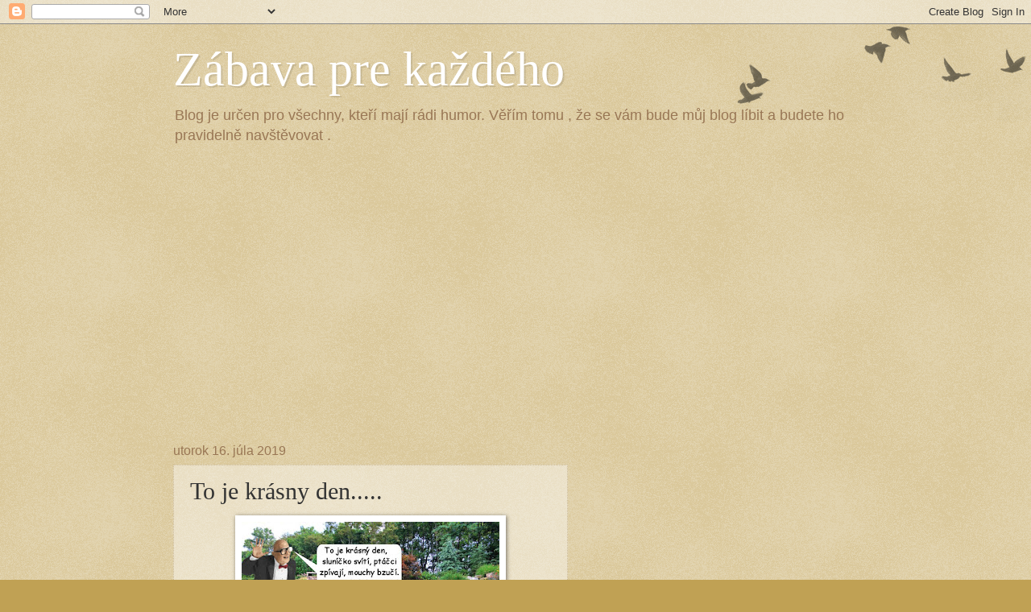

--- FILE ---
content_type: text/html; charset=UTF-8
request_url: https://zabavaprekazdeho.blogspot.com/2019/07/to-je-krasny-den.html
body_size: 16522
content:
<!DOCTYPE html>
<html class='v2' dir='ltr' xmlns='http://www.w3.org/1999/xhtml' xmlns:b='http://www.google.com/2005/gml/b' xmlns:data='http://www.google.com/2005/gml/data' xmlns:expr='http://www.google.com/2005/gml/expr'>
<head>
<link href='https://www.blogger.com/static/v1/widgets/335934321-css_bundle_v2.css' rel='stylesheet' type='text/css'/>
<meta content='width=1100' name='viewport'/>
<meta content='text/html; charset=UTF-8' http-equiv='Content-Type'/>
<meta content='blogger' name='generator'/>
<link href='https://zabavaprekazdeho.blogspot.com/favicon.ico' rel='icon' type='image/x-icon'/>
<link href='http://zabavaprekazdeho.blogspot.com/2019/07/to-je-krasny-den.html' rel='canonical'/>
<link rel="alternate" type="application/atom+xml" title="Zábava pre každého - Atom" href="https://zabavaprekazdeho.blogspot.com/feeds/posts/default" />
<link rel="alternate" type="application/rss+xml" title="Zábava pre každého - RSS" href="https://zabavaprekazdeho.blogspot.com/feeds/posts/default?alt=rss" />
<link rel="service.post" type="application/atom+xml" title="Zábava pre každého - Atom" href="https://www.blogger.com/feeds/5739016099974535879/posts/default" />

<link rel="alternate" type="application/atom+xml" title="Zábava pre každého - Atom" href="https://zabavaprekazdeho.blogspot.com/feeds/4200568657174639531/comments/default" />
<!--Can't find substitution for tag [blog.ieCssRetrofitLinks]-->
<link href='https://blogger.googleusercontent.com/img/b/R29vZ2xl/AVvXsEgPlll7QywV_-BJ4esd6Ow_RFH7QMiSQCCUra00f5EElyAFx5Lvp3EOTZIS0HpZy2LZ0FU2Dn30rKoJg_BqxNoLivKD53tzrhT2EvgnNZqQcsBT4uBrWHx0v4HRRczd1g0n3ss7LPskDcQ/s320/818.jpg' rel='image_src'/>
<meta content='http://zabavaprekazdeho.blogspot.com/2019/07/to-je-krasny-den.html' property='og:url'/>
<meta content='To je krásny den.....' property='og:title'/>
<meta content='  ' property='og:description'/>
<meta content='https://blogger.googleusercontent.com/img/b/R29vZ2xl/AVvXsEgPlll7QywV_-BJ4esd6Ow_RFH7QMiSQCCUra00f5EElyAFx5Lvp3EOTZIS0HpZy2LZ0FU2Dn30rKoJg_BqxNoLivKD53tzrhT2EvgnNZqQcsBT4uBrWHx0v4HRRczd1g0n3ss7LPskDcQ/w1200-h630-p-k-no-nu/818.jpg' property='og:image'/>
<title>Zábava pre každého: To je krásny den.....</title>
<style id='page-skin-1' type='text/css'><!--
/*
-----------------------------------------------
Blogger Template Style
Name:     Watermark
Designer: Josh Peterson
URL:      www.noaesthetic.com
----------------------------------------------- */
/* Variable definitions
====================
<Variable name="keycolor" description="Main Color" type="color" default="#c0a154"/>
<Group description="Page Text" selector="body">
<Variable name="body.font" description="Font" type="font"
default="normal normal 14px Arial, Tahoma, Helvetica, FreeSans, sans-serif"/>
<Variable name="body.text.color" description="Text Color" type="color" default="#333333"/>
</Group>
<Group description="Backgrounds" selector=".main-inner">
<Variable name="body.background.color" description="Outer Background" type="color" default="#c0a154"/>
<Variable name="footer.background.color" description="Footer Background" type="color" default="transparent"/>
</Group>
<Group description="Links" selector=".main-inner">
<Variable name="link.color" description="Link Color" type="color" default="#cc3300"/>
<Variable name="link.visited.color" description="Visited Color" type="color" default="#993322"/>
<Variable name="link.hover.color" description="Hover Color" type="color" default="#ff3300"/>
</Group>
<Group description="Blog Title" selector=".header h1">
<Variable name="header.font" description="Title Font" type="font"
default="normal normal 60px Georgia, Utopia, 'Palatino Linotype', Palatino, serif"/>
<Variable name="header.text.color" description="Title Color" type="color" default="#ffffff" />
</Group>
<Group description="Blog Description" selector=".header .description">
<Variable name="description.text.color" description="Description Color" type="color"
default="#997755" />
</Group>
<Group description="Tabs Text" selector=".tabs-inner .widget li a">
<Variable name="tabs.font" description="Font" type="font"
default="normal normal 20px Georgia, Utopia, 'Palatino Linotype', Palatino, serif"/>
<Variable name="tabs.text.color" description="Text Color" type="color" default="#cc3300"/>
<Variable name="tabs.selected.text.color" description="Selected Color" type="color" default="#000000"/>
</Group>
<Group description="Tabs Background" selector=".tabs-outer .PageList">
<Variable name="tabs.background.color" description="Background Color" type="color" default="transparent"/>
<Variable name="tabs.separator.color" description="Separator Color" type="color" default="#c0a154"/>
</Group>
<Group description="Date Header" selector="h2.date-header">
<Variable name="date.font" description="Font" type="font"
default="normal normal 16px Arial, Tahoma, Helvetica, FreeSans, sans-serif"/>
<Variable name="date.text.color" description="Text Color" type="color" default="#997755"/>
</Group>
<Group description="Post" selector="h3.post-title, .comments h4">
<Variable name="post.title.font" description="Title Font" type="font"
default="normal normal 30px Georgia, Utopia, 'Palatino Linotype', Palatino, serif"/>
<Variable name="post.background.color" description="Background Color" type="color" default="transparent"/>
<Variable name="post.border.color" description="Border Color" type="color" default="#ccbb99" />
</Group>
<Group description="Post Footer" selector=".post-footer">
<Variable name="post.footer.text.color" description="Text Color" type="color" default="#997755"/>
</Group>
<Group description="Gadgets" selector="h2">
<Variable name="widget.title.font" description="Title Font" type="font"
default="normal normal 20px Georgia, Utopia, 'Palatino Linotype', Palatino, serif"/>
<Variable name="widget.title.text.color" description="Title Color" type="color" default="#000000"/>
<Variable name="widget.alternate.text.color" description="Alternate Color" type="color" default="#777777"/>
</Group>
<Group description="Footer" selector=".footer-inner">
<Variable name="footer.text.color" description="Text Color" type="color" default="#333333"/>
<Variable name="footer.widget.title.text.color" description="Gadget Title Color" type="color" default="#000000"/>
</Group>
<Group description="Footer Links" selector=".footer-inner">
<Variable name="footer.link.color" description="Link Color" type="color" default="#cc3300"/>
<Variable name="footer.link.visited.color" description="Visited Color" type="color" default="#993322"/>
<Variable name="footer.link.hover.color" description="Hover Color" type="color" default="#ff3300"/>
</Group>
<Variable name="body.background" description="Body Background" type="background"
color="#c0a154" default="$(color) url(//www.blogblog.com/1kt/watermark/body_background_birds.png) repeat scroll top left"/>
<Variable name="body.background.overlay" description="Overlay Background" type="background" color="#c0a154"
default="transparent url(//www.blogblog.com/1kt/watermark/body_overlay_birds.png) no-repeat scroll top right"/>
<Variable name="body.background.overlay.height" description="Overlay Background Height" type="length" default="121px" min="0" max="1000px"/>
<Variable name="tabs.background.inner" description="Tabs Background Inner" type="url" default="none"/>
<Variable name="tabs.background.outer" description="Tabs Background Outer" type="url" default="none"/>
<Variable name="tabs.border.size" description="Tabs Border Size" type="length" default="0" min="0" max="10px"/>
<Variable name="tabs.shadow.spread" description="Tabs Shadow Spread" type="length" default="0" min="0" max="100px"/>
<Variable name="main.padding.top" description="Main Padding Top" type="length" default="30px" min="0" max="100px"/>
<Variable name="main.cap.height" description="Main Cap Height" type="length" default="0" min="0" max="100px"/>
<Variable name="main.cap.image" description="Main Cap Image" type="url" default="none"/>
<Variable name="main.cap.overlay" description="Main Cap Overlay" type="url" default="none"/>
<Variable name="main.background" description="Main Background" type="background"
default="transparent none no-repeat scroll top left"/>
<Variable name="post.background.url" description="Post Background URL" type="url"
default="url(//www.blogblog.com/1kt/watermark/post_background_birds.png)"/>
<Variable name="post.border.size" description="Post Border Size" type="length" default="1px" min="0" max="10px"/>
<Variable name="post.border.style" description="Post Border Style" type="string" default="dotted"/>
<Variable name="post.shadow.spread" description="Post Shadow Spread" type="length" default="0" min="0" max="100px"/>
<Variable name="footer.background" description="Footer Background" type="background"
color="#330000" default="$(color) url(//www.blogblog.com/1kt/watermark/body_background_navigator.png) repeat scroll top left"/>
<Variable name="mobile.background.overlay" description="Mobile Background Overlay" type="string"
default="transparent none repeat scroll top left"/>
<Variable name="startSide" description="Side where text starts in blog language" type="automatic" default="left"/>
<Variable name="endSide" description="Side where text ends in blog language" type="automatic" default="right"/>
*/
/* Use this with templates/1ktemplate-*.html */
/* Content
----------------------------------------------- */
body {
font: normal normal 14px Arial, Tahoma, Helvetica, FreeSans, sans-serif;
color: #333333;
background: #c0a154 url(//www.blogblog.com/1kt/watermark/body_background_birds.png) repeat scroll top left;
}
html body .content-outer {
min-width: 0;
max-width: 100%;
width: 100%;
}
.content-outer {
font-size: 92%;
}
a:link {
text-decoration:none;
color: #cc3300;
}
a:visited {
text-decoration:none;
color: #993322;
}
a:hover {
text-decoration:underline;
color: #ff3300;
}
.body-fauxcolumns .cap-top {
margin-top: 30px;
background: transparent url(//www.blogblog.com/1kt/watermark/body_overlay_birds.png) no-repeat scroll top right;
height: 121px;
}
.content-inner {
padding: 0;
}
/* Header
----------------------------------------------- */
.header-inner .Header .titlewrapper,
.header-inner .Header .descriptionwrapper {
padding-left: 20px;
padding-right: 20px;
}
.Header h1 {
font: normal normal 60px Georgia, Utopia, 'Palatino Linotype', Palatino, serif;
color: #ffffff;
text-shadow: 2px 2px rgba(0, 0, 0, .1);
}
.Header h1 a {
color: #ffffff;
}
.Header .description {
font-size: 140%;
color: #997755;
}
/* Tabs
----------------------------------------------- */
.tabs-inner .section {
margin: 0 20px;
}
.tabs-inner .PageList, .tabs-inner .LinkList, .tabs-inner .Labels {
margin-left: -11px;
margin-right: -11px;
background-color: transparent;
border-top: 0 solid #ffffff;
border-bottom: 0 solid #ffffff;
-moz-box-shadow: 0 0 0 rgba(0, 0, 0, .3);
-webkit-box-shadow: 0 0 0 rgba(0, 0, 0, .3);
-goog-ms-box-shadow: 0 0 0 rgba(0, 0, 0, .3);
box-shadow: 0 0 0 rgba(0, 0, 0, .3);
}
.tabs-inner .PageList .widget-content,
.tabs-inner .LinkList .widget-content,
.tabs-inner .Labels .widget-content {
margin: -3px -11px;
background: transparent none  no-repeat scroll right;
}
.tabs-inner .widget ul {
padding: 2px 25px;
max-height: 34px;
background: transparent none no-repeat scroll left;
}
.tabs-inner .widget li {
border: none;
}
.tabs-inner .widget li a {
display: inline-block;
padding: .25em 1em;
font: normal normal 20px Georgia, Utopia, 'Palatino Linotype', Palatino, serif;
color: #cc3300;
border-right: 1px solid #c0a154;
}
.tabs-inner .widget li:first-child a {
border-left: 1px solid #c0a154;
}
.tabs-inner .widget li.selected a, .tabs-inner .widget li a:hover {
color: #000000;
}
/* Headings
----------------------------------------------- */
h2 {
font: normal normal 20px Georgia, Utopia, 'Palatino Linotype', Palatino, serif;
color: #000000;
margin: 0 0 .5em;
}
h2.date-header {
font: normal normal 16px Arial, Tahoma, Helvetica, FreeSans, sans-serif;
color: #997755;
}
/* Main
----------------------------------------------- */
.main-inner .column-center-inner,
.main-inner .column-left-inner,
.main-inner .column-right-inner {
padding: 0 5px;
}
.main-outer {
margin-top: 0;
background: transparent none no-repeat scroll top left;
}
.main-inner {
padding-top: 30px;
}
.main-cap-top {
position: relative;
}
.main-cap-top .cap-right {
position: absolute;
height: 0;
width: 100%;
bottom: 0;
background: transparent none repeat-x scroll bottom center;
}
.main-cap-top .cap-left {
position: absolute;
height: 245px;
width: 280px;
right: 0;
bottom: 0;
background: transparent none no-repeat scroll bottom left;
}
/* Posts
----------------------------------------------- */
.post-outer {
padding: 15px 20px;
margin: 0 0 25px;
background: transparent url(//www.blogblog.com/1kt/watermark/post_background_birds.png) repeat scroll top left;
_background-image: none;
border: dotted 1px #ccbb99;
-moz-box-shadow: 0 0 0 rgba(0, 0, 0, .1);
-webkit-box-shadow: 0 0 0 rgba(0, 0, 0, .1);
-goog-ms-box-shadow: 0 0 0 rgba(0, 0, 0, .1);
box-shadow: 0 0 0 rgba(0, 0, 0, .1);
}
h3.post-title {
font: normal normal 30px Georgia, Utopia, 'Palatino Linotype', Palatino, serif;
margin: 0;
}
.comments h4 {
font: normal normal 30px Georgia, Utopia, 'Palatino Linotype', Palatino, serif;
margin: 1em 0 0;
}
.post-body {
font-size: 105%;
line-height: 1.5;
position: relative;
}
.post-header {
margin: 0 0 1em;
color: #997755;
}
.post-footer {
margin: 10px 0 0;
padding: 10px 0 0;
color: #997755;
border-top: dashed 1px #777777;
}
#blog-pager {
font-size: 140%
}
#comments .comment-author {
padding-top: 1.5em;
border-top: dashed 1px #777777;
background-position: 0 1.5em;
}
#comments .comment-author:first-child {
padding-top: 0;
border-top: none;
}
.avatar-image-container {
margin: .2em 0 0;
}
/* Comments
----------------------------------------------- */
.comments .comments-content .icon.blog-author {
background-repeat: no-repeat;
background-image: url([data-uri]);
}
.comments .comments-content .loadmore a {
border-top: 1px solid #777777;
border-bottom: 1px solid #777777;
}
.comments .continue {
border-top: 2px solid #777777;
}
/* Widgets
----------------------------------------------- */
.widget ul, .widget #ArchiveList ul.flat {
padding: 0;
list-style: none;
}
.widget ul li, .widget #ArchiveList ul.flat li {
padding: .35em 0;
text-indent: 0;
border-top: dashed 1px #777777;
}
.widget ul li:first-child, .widget #ArchiveList ul.flat li:first-child {
border-top: none;
}
.widget .post-body ul {
list-style: disc;
}
.widget .post-body ul li {
border: none;
}
.widget .zippy {
color: #777777;
}
.post-body img, .post-body .tr-caption-container, .Profile img, .Image img,
.BlogList .item-thumbnail img {
padding: 5px;
background: #fff;
-moz-box-shadow: 1px 1px 5px rgba(0, 0, 0, .5);
-webkit-box-shadow: 1px 1px 5px rgba(0, 0, 0, .5);
-goog-ms-box-shadow: 1px 1px 5px rgba(0, 0, 0, .5);
box-shadow: 1px 1px 5px rgba(0, 0, 0, .5);
}
.post-body img, .post-body .tr-caption-container {
padding: 8px;
}
.post-body .tr-caption-container {
color: #333333;
}
.post-body .tr-caption-container img {
padding: 0;
background: transparent;
border: none;
-moz-box-shadow: 0 0 0 rgba(0, 0, 0, .1);
-webkit-box-shadow: 0 0 0 rgba(0, 0, 0, .1);
-goog-ms-box-shadow: 0 0 0 rgba(0, 0, 0, .1);
box-shadow: 0 0 0 rgba(0, 0, 0, .1);
}
/* Footer
----------------------------------------------- */
.footer-outer {
color:#ccbb99;
background: #330000 url(//www.blogblog.com/1kt/watermark/body_background_navigator.png) repeat scroll top left;
}
.footer-outer a {
color: #ff7755;
}
.footer-outer a:visited {
color: #dd5533;
}
.footer-outer a:hover {
color: #ff9977;
}
.footer-outer .widget h2 {
color: #eeddbb;
}
/* Mobile
----------------------------------------------- */
body.mobile  {
background-size: 100% auto;
}
.mobile .body-fauxcolumn-outer {
background: transparent none repeat scroll top left;
}
html .mobile .mobile-date-outer {
border-bottom: none;
background: transparent url(//www.blogblog.com/1kt/watermark/post_background_birds.png) repeat scroll top left;
_background-image: none;
margin-bottom: 10px;
}
.mobile .main-inner .date-outer {
padding: 0;
}
.mobile .main-inner .date-header {
margin: 10px;
}
.mobile .main-cap-top {
z-index: -1;
}
.mobile .content-outer {
font-size: 100%;
}
.mobile .post-outer {
padding: 10px;
}
.mobile .main-cap-top .cap-left {
background: transparent none no-repeat scroll bottom left;
}
.mobile .body-fauxcolumns .cap-top {
margin: 0;
}
.mobile-link-button {
background: transparent url(//www.blogblog.com/1kt/watermark/post_background_birds.png) repeat scroll top left;
}
.mobile-link-button a:link, .mobile-link-button a:visited {
color: #cc3300;
}
.mobile-index-date .date-header {
color: #997755;
}
.mobile-index-contents {
color: #333333;
}
.mobile .tabs-inner .section {
margin: 0;
}
.mobile .tabs-inner .PageList {
margin-left: 0;
margin-right: 0;
}
.mobile .tabs-inner .PageList .widget-content {
margin: 0;
color: #000000;
background: transparent url(//www.blogblog.com/1kt/watermark/post_background_birds.png) repeat scroll top left;
}
.mobile .tabs-inner .PageList .widget-content .pagelist-arrow {
border-left: 1px solid #c0a154;
}
#menubar {
background: #000000; ***POZADÍ CELÉHO MENU***
width: 840px;
color: transparent;
margin: 10px;
padding-left: 200px; ***POSUNUTÍ TEXTU POKUD CHCETE VYCENTROVAT***
position: relative: center;
border-top: none;
height:35px;
}
#menus {
margin: 0;
padding: 0;
}
#menus ul {
float: left;
list-style: none;
margin: 0;
padding: 0;
}
#menus li {
list-style: none;
margin: 0;
padding: 0;
border-left: none;
border-right:none;
height:35px;
display:inline;
}
#menus li a, #menus li a:link, #menus li a:visited {
color: #ffffff; ***BARVA TEXTU***
display: block;
font:normal 13px Arial, Tahoma, Helvetica, FreeSans, sans-serif;    margin: 0;
text-decoration: none;
padding: 10px;
}
#menus li a:hover, #menus li a:active {
background: white;  /***POZADI PŘI NAJETI MYŠI***/
color: black;
display: block;
text-decoration: none;
margin: 0;
padding: 9px 12px 10px 12px;
}
#menus li {
float: left;
padding: 0;
}
#menus li ul {
z-index: 9999;
position: absolute;
left: -999em;
height: auto;
width: 160px;
margin: 0;
padding: 0;
}
#menus li ul a {
width: 140px;
}
#menus li ul ul {
margin: 0px 0 0 0px;
}
#menus li:hover ul ul, #menus li:hover ul ul ul, #menus li.sfhover ul ul, #menus li.sfhover ul ul ul {
left: -999em;
}
#menus li:hover ul, #menus li li:hover ul, #menus li li li:hover ul, #menus li.sfhover ul, #menus li li.sfhover ul, #menus li li li.sfhover ul {
left: auto;
}
#menus li:hover, #menus li.sfhover {
position: static;
}
#menus li li a, #menus li li a:link, #menus li li a:visited {
background: #000000; ***POZADÍ ROZBALENÉHO SLOUPCE***
width: 120px;
color: #FFFFFF; ***TEXT ROZBALENÉHO SLOUPCE***
display: block;
font:normal 15px Arial, Tahoma, Helvetica, FreeSans, sans-serif;
margin: 0;
padding: 9px 12px 10px 12px;
text-decoration: none;
z-index:9999;
border-bottom: none;
}
#menus li li a:hover, #menusli li a:active {
background: #C0C0C0; ***POZADÁ ROZBALENÉHO SLOUPCE PŘI NAJETÍ MYŠI***
color: transparent;
display: block;     margin: 0;
padding: 9px 12px 10px 12px;
text-decoration: none;
}
/*-------- KONEC ROZBALOVACÍHO MENU -------*/
--></style>
<style id='template-skin-1' type='text/css'><!--
body {
min-width: 890px;
}
.content-outer, .content-fauxcolumn-outer, .region-inner {
min-width: 890px;
max-width: 890px;
_width: 890px;
}
.main-inner .columns {
padding-left: 0px;
padding-right: 360px;
}
.main-inner .fauxcolumn-center-outer {
left: 0px;
right: 360px;
/* IE6 does not respect left and right together */
_width: expression(this.parentNode.offsetWidth -
parseInt("0px") -
parseInt("360px") + 'px');
}
.main-inner .fauxcolumn-left-outer {
width: 0px;
}
.main-inner .fauxcolumn-right-outer {
width: 360px;
}
.main-inner .column-left-outer {
width: 0px;
right: 100%;
margin-left: -0px;
}
.main-inner .column-right-outer {
width: 360px;
margin-right: -360px;
}
#layout {
min-width: 0;
}
#layout .content-outer {
min-width: 0;
width: 800px;
}
#layout .region-inner {
min-width: 0;
width: auto;
}
--></style>
<link href='https://www.blogger.com/dyn-css/authorization.css?targetBlogID=5739016099974535879&amp;zx=eb0b868a-a657-404e-9598-595e229e8f10' media='none' onload='if(media!=&#39;all&#39;)media=&#39;all&#39;' rel='stylesheet'/><noscript><link href='https://www.blogger.com/dyn-css/authorization.css?targetBlogID=5739016099974535879&amp;zx=eb0b868a-a657-404e-9598-595e229e8f10' rel='stylesheet'/></noscript>
<meta name='google-adsense-platform-account' content='ca-host-pub-1556223355139109'/>
<meta name='google-adsense-platform-domain' content='blogspot.com'/>

<!-- data-ad-client=ca-pub-2186407034702441 -->

</head>
<body class='loading'>
<div class='navbar section' id='navbar' name='Navbar'><div class='widget Navbar' data-version='1' id='Navbar1'><script type="text/javascript">
    function setAttributeOnload(object, attribute, val) {
      if(window.addEventListener) {
        window.addEventListener('load',
          function(){ object[attribute] = val; }, false);
      } else {
        window.attachEvent('onload', function(){ object[attribute] = val; });
      }
    }
  </script>
<div id="navbar-iframe-container"></div>
<script type="text/javascript" src="https://apis.google.com/js/platform.js"></script>
<script type="text/javascript">
      gapi.load("gapi.iframes:gapi.iframes.style.bubble", function() {
        if (gapi.iframes && gapi.iframes.getContext) {
          gapi.iframes.getContext().openChild({
              url: 'https://www.blogger.com/navbar/5739016099974535879?po\x3d4200568657174639531\x26origin\x3dhttps://zabavaprekazdeho.blogspot.com',
              where: document.getElementById("navbar-iframe-container"),
              id: "navbar-iframe"
          });
        }
      });
    </script><script type="text/javascript">
(function() {
var script = document.createElement('script');
script.type = 'text/javascript';
script.src = '//pagead2.googlesyndication.com/pagead/js/google_top_exp.js';
var head = document.getElementsByTagName('head')[0];
if (head) {
head.appendChild(script);
}})();
</script>
</div></div>
<div class='body-fauxcolumns'>
<div class='fauxcolumn-outer body-fauxcolumn-outer'>
<div class='cap-top'>
<div class='cap-left'></div>
<div class='cap-right'></div>
</div>
<div class='fauxborder-left'>
<div class='fauxborder-right'></div>
<div class='fauxcolumn-inner'>
</div>
</div>
<div class='cap-bottom'>
<div class='cap-left'></div>
<div class='cap-right'></div>
</div>
</div>
</div>
<div class='content'>
<div class='content-fauxcolumns'>
<div class='fauxcolumn-outer content-fauxcolumn-outer'>
<div class='cap-top'>
<div class='cap-left'></div>
<div class='cap-right'></div>
</div>
<div class='fauxborder-left'>
<div class='fauxborder-right'></div>
<div class='fauxcolumn-inner'>
</div>
</div>
<div class='cap-bottom'>
<div class='cap-left'></div>
<div class='cap-right'></div>
</div>
</div>
</div>
<div class='content-outer'>
<div class='content-cap-top cap-top'>
<div class='cap-left'></div>
<div class='cap-right'></div>
</div>
<div class='fauxborder-left content-fauxborder-left'>
<div class='fauxborder-right content-fauxborder-right'></div>
<div class='content-inner'>
<header>
<div class='header-outer'>
<div class='header-cap-top cap-top'>
<div class='cap-left'></div>
<div class='cap-right'></div>
</div>
<div class='fauxborder-left header-fauxborder-left'>
<div class='fauxborder-right header-fauxborder-right'></div>
<div class='region-inner header-inner'>
<div class='header section' id='header' name='Hlavička'><div class='widget Header' data-version='1' id='Header1'>
<div id='header-inner'>
<div class='titlewrapper'>
<h1 class='title'>
<a href='https://zabavaprekazdeho.blogspot.com/'>
Zábava pre každého
</a>
</h1>
</div>
<div class='descriptionwrapper'>
<p class='description'><span>Blog je určen pro všechny, kteří mají rádi humor. Věřím tomu , že se vám bude můj blog líbit a budete ho pravidelně navštěvovat .</span></p>
</div>
</div>
</div></div>
</div>
</div>
<div class='header-cap-bottom cap-bottom'>
<div class='cap-left'></div>
<div class='cap-right'></div>
</div>
</div>
</header>
<div class='tabs-outer'>
<div class='tabs-cap-top cap-top'>
<div class='cap-left'></div>
<div class='cap-right'></div>
</div>
<div class='fauxborder-left tabs-fauxborder-left'>
<div class='fauxborder-right tabs-fauxborder-right'></div>
<div class='region-inner tabs-inner'>
<div class='tabs section' id='crosscol' name='Deliaci stĺpec'><div class='widget HTML' data-version='1' id='HTML1'>
<div class='widget-content'>
<div id="affialBanner-72abaaf1"></div>
<script type="text/javascript">
document.getElementById("affialBanner-72abaaf1").innerHTML = "<iframe name='banner' src='https://login.affial.com/scripts/8m338kb?a_aid=600e8597c01b8&amp;a_bid=72abaaf1&amp;w=1' framespacing='0' frameborder='no' scrolling='no' width='970' height='310' allowtransparency='true'><a href='https://login.affial.com/scripts/8m338kc?a_aid=600e8597c01b8&amp;a_bid=72abaaf1' rel='nofollow' target='_top'>Blendea.cz banner 970x310 spirulina</a></iframe>";
</script>
<noscript>
<h2><a href="https://www.blendea.cz/?utm_medium=affiliate&utm_campaign=affial.com&utm_source=pap">Blendea.cz banner 970x310 spirulina</a></h2>
</noscript>
</div>
<div class='clear'></div>
</div></div>
<div class='tabs no-items section' id='crosscol-overflow' name='Cross-Column 2'></div>
</div>
</div>
<div class='tabs-cap-bottom cap-bottom'>
<div class='cap-left'></div>
<div class='cap-right'></div>
</div>
</div>
<div class='main-outer'>
<div class='main-cap-top cap-top'>
<div class='cap-left'></div>
<div class='cap-right'></div>
</div>
<div class='fauxborder-left main-fauxborder-left'>
<div class='fauxborder-right main-fauxborder-right'></div>
<div class='region-inner main-inner'>
<div class='columns fauxcolumns'>
<div class='fauxcolumn-outer fauxcolumn-center-outer'>
<div class='cap-top'>
<div class='cap-left'></div>
<div class='cap-right'></div>
</div>
<div class='fauxborder-left'>
<div class='fauxborder-right'></div>
<div class='fauxcolumn-inner'>
</div>
</div>
<div class='cap-bottom'>
<div class='cap-left'></div>
<div class='cap-right'></div>
</div>
</div>
<div class='fauxcolumn-outer fauxcolumn-left-outer'>
<div class='cap-top'>
<div class='cap-left'></div>
<div class='cap-right'></div>
</div>
<div class='fauxborder-left'>
<div class='fauxborder-right'></div>
<div class='fauxcolumn-inner'>
</div>
</div>
<div class='cap-bottom'>
<div class='cap-left'></div>
<div class='cap-right'></div>
</div>
</div>
<div class='fauxcolumn-outer fauxcolumn-right-outer'>
<div class='cap-top'>
<div class='cap-left'></div>
<div class='cap-right'></div>
</div>
<div class='fauxborder-left'>
<div class='fauxborder-right'></div>
<div class='fauxcolumn-inner'>
</div>
</div>
<div class='cap-bottom'>
<div class='cap-left'></div>
<div class='cap-right'></div>
</div>
</div>
<!-- corrects IE6 width calculation -->
<div class='columns-inner'>
<div class='column-center-outer'>
<div class='column-center-inner'>
<div class='main section' id='main' name='Hlavné'><div class='widget Blog' data-version='1' id='Blog1'>
<div class='blog-posts hfeed'>

          <div class="date-outer">
        
<h2 class='date-header'><span>utorok 16. júla 2019</span></h2>

          <div class="date-posts">
        
<div class='post-outer'>
<div class='post hentry uncustomized-post-template' itemprop='blogPost' itemscope='itemscope' itemtype='http://schema.org/BlogPosting'>
<meta content='https://blogger.googleusercontent.com/img/b/R29vZ2xl/AVvXsEgPlll7QywV_-BJ4esd6Ow_RFH7QMiSQCCUra00f5EElyAFx5Lvp3EOTZIS0HpZy2LZ0FU2Dn30rKoJg_BqxNoLivKD53tzrhT2EvgnNZqQcsBT4uBrWHx0v4HRRczd1g0n3ss7LPskDcQ/s320/818.jpg' itemprop='image_url'/>
<meta content='5739016099974535879' itemprop='blogId'/>
<meta content='4200568657174639531' itemprop='postId'/>
<a name='4200568657174639531'></a>
<h3 class='post-title entry-title' itemprop='name'>
To je krásny den.....
</h3>
<div class='post-header'>
<div class='post-header-line-1'></div>
</div>
<div class='post-body entry-content' id='post-body-4200568657174639531' itemprop='description articleBody'>
<div class="separator" style="clear: both; text-align: center;">
<a href="https://blogger.googleusercontent.com/img/b/R29vZ2xl/AVvXsEgPlll7QywV_-BJ4esd6Ow_RFH7QMiSQCCUra00f5EElyAFx5Lvp3EOTZIS0HpZy2LZ0FU2Dn30rKoJg_BqxNoLivKD53tzrhT2EvgnNZqQcsBT4uBrWHx0v4HRRczd1g0n3ss7LPskDcQ/s1600/818.jpg" imageanchor="1" style="margin-left: 1em; margin-right: 1em;"><img border="0" data-original-height="531" data-original-width="800" height="212" src="https://blogger.googleusercontent.com/img/b/R29vZ2xl/AVvXsEgPlll7QywV_-BJ4esd6Ow_RFH7QMiSQCCUra00f5EElyAFx5Lvp3EOTZIS0HpZy2LZ0FU2Dn30rKoJg_BqxNoLivKD53tzrhT2EvgnNZqQcsBT4uBrWHx0v4HRRczd1g0n3ss7LPskDcQ/s320/818.jpg" width="320" /></a></div>
<br />
<div style='clear: both;'></div>
</div>
<div class='post-footer'>
<div class='post-footer-line post-footer-line-1'>
<span class='post-author vcard'>
Zverejnil
<span class='fn' itemprop='author' itemscope='itemscope' itemtype='http://schema.org/Person'>
<meta content='https://www.blogger.com/profile/07534746778869699809' itemprop='url'/>
<a class='g-profile' href='https://www.blogger.com/profile/07534746778869699809' rel='author' title='author profile'>
<span itemprop='name'>Zábava pre každého cz/sk</span>
</a>
</span>
</span>
<span class='post-timestamp'>
o
<meta content='http://zabavaprekazdeho.blogspot.com/2019/07/to-je-krasny-den.html' itemprop='url'/>
<a class='timestamp-link' href='https://zabavaprekazdeho.blogspot.com/2019/07/to-je-krasny-den.html' rel='bookmark' title='permanent link'><abbr class='published' itemprop='datePublished' title='2019-07-16T00:23:00-07:00'>0:23</abbr></a>
</span>
<span class='post-comment-link'>
</span>
<span class='post-icons'>
<span class='item-control blog-admin pid-18790258'>
<a href='https://www.blogger.com/post-edit.g?blogID=5739016099974535879&postID=4200568657174639531&from=pencil' title='Upraviť príspevok'>
<img alt='' class='icon-action' height='18' src='https://resources.blogblog.com/img/icon18_edit_allbkg.gif' width='18'/>
</a>
</span>
</span>
<div class='post-share-buttons goog-inline-block'>
<a class='goog-inline-block share-button sb-email' href='https://www.blogger.com/share-post.g?blogID=5739016099974535879&postID=4200568657174639531&target=email' target='_blank' title='Odoslať e-mailom'><span class='share-button-link-text'>Odoslať e-mailom</span></a><a class='goog-inline-block share-button sb-blog' href='https://www.blogger.com/share-post.g?blogID=5739016099974535879&postID=4200568657174639531&target=blog' onclick='window.open(this.href, "_blank", "height=270,width=475"); return false;' target='_blank' title='Blogovať!'><span class='share-button-link-text'>Blogovať!</span></a><a class='goog-inline-block share-button sb-twitter' href='https://www.blogger.com/share-post.g?blogID=5739016099974535879&postID=4200568657174639531&target=twitter' target='_blank' title='Zdieľať v sociálnej sieti X'><span class='share-button-link-text'>Zdieľať v&#160;sociálnej sieti X</span></a><a class='goog-inline-block share-button sb-facebook' href='https://www.blogger.com/share-post.g?blogID=5739016099974535879&postID=4200568657174639531&target=facebook' onclick='window.open(this.href, "_blank", "height=430,width=640"); return false;' target='_blank' title='Zdieľať v službe Facebook'><span class='share-button-link-text'>Zdieľať v službe Facebook</span></a><a class='goog-inline-block share-button sb-pinterest' href='https://www.blogger.com/share-post.g?blogID=5739016099974535879&postID=4200568657174639531&target=pinterest' target='_blank' title='Zdieľať v službe Pinterest'><span class='share-button-link-text'>Zdieľať v službe Pinterest</span></a>
</div>
</div>
<div class='post-footer-line post-footer-line-2'>
<span class='post-labels'>
</span>
</div>
<div class='post-footer-line post-footer-line-3'>
<span class='post-location'>
</span>
</div>
</div>
</div>
<div class='comments' id='comments'>
<a name='comments'></a>
<h4>Žiadne komentáre:</h4>
<div id='Blog1_comments-block-wrapper'>
<dl class='avatar-comment-indent' id='comments-block'>
</dl>
</div>
<p class='comment-footer'>
<div class='comment-form'>
<a name='comment-form'></a>
<h4 id='comment-post-message'>Zverejnenie komentára</h4>
<p>
</p>
<a href='https://www.blogger.com/comment/frame/5739016099974535879?po=4200568657174639531&hl=sk&saa=85391&origin=https://zabavaprekazdeho.blogspot.com' id='comment-editor-src'></a>
<iframe allowtransparency='true' class='blogger-iframe-colorize blogger-comment-from-post' frameborder='0' height='410px' id='comment-editor' name='comment-editor' src='' width='100%'></iframe>
<script src='https://www.blogger.com/static/v1/jsbin/2830521187-comment_from_post_iframe.js' type='text/javascript'></script>
<script type='text/javascript'>
      BLOG_CMT_createIframe('https://www.blogger.com/rpc_relay.html');
    </script>
</div>
</p>
</div>
</div>
<div class='inline-ad'>
<script async src="//pagead2.googlesyndication.com/pagead/js/adsbygoogle.js"></script>
<!-- zabavaprekazdeho_main_Blog1_1x1_as -->
<ins class="adsbygoogle"
     style="display:block"
     data-ad-client="ca-pub-2186407034702441"
     data-ad-host="ca-host-pub-1556223355139109"
     data-ad-host-channel="L0007"
     data-ad-slot="5673263014"
     data-ad-format="auto"></ins>
<script>
(adsbygoogle = window.adsbygoogle || []).push({});
</script>
</div>

        </div></div>
      
</div>
<div class='blog-pager' id='blog-pager'>
<span id='blog-pager-newer-link'>
<a class='blog-pager-newer-link' href='https://zabavaprekazdeho.blogspot.com/2019/07/karel-kryl-andel.html' id='Blog1_blog-pager-newer-link' title='Novší príspevok'>Novší príspevok</a>
</span>
<span id='blog-pager-older-link'>
<a class='blog-pager-older-link' href='https://zabavaprekazdeho.blogspot.com/2019/07/kaiser-labus-zkouska-z-dejepisu-v-roce.html' id='Blog1_blog-pager-older-link' title='Staršie príspevky'>Staršie príspevky</a>
</span>
<a class='home-link' href='https://zabavaprekazdeho.blogspot.com/'>Domov</a>
</div>
<div class='clear'></div>
<div class='post-feeds'>
<div class='feed-links'>
Prihlásiť na odber:
<a class='feed-link' href='https://zabavaprekazdeho.blogspot.com/feeds/4200568657174639531/comments/default' target='_blank' type='application/atom+xml'>Zverejniť komentáre (Atom)</a>
</div>
</div>
</div></div>
</div>
</div>
<div class='column-left-outer'>
<div class='column-left-inner'>
<aside>
</aside>
</div>
</div>
<div class='column-right-outer'>
<div class='column-right-inner'>
<aside>
<div class='sidebar section' id='sidebar-right-1'><div class='widget HTML' data-version='1' id='HTML3'>
<div class='widget-content'>
<div id="affialBanner-916480a2"></div>
<script type="text/javascript">
document.getElementById("affialBanner-916480a2").innerHTML = "<iframe name='banner' src='https://login.affial.com/scripts/8m338kb?a_aid=600e8597c01b8&amp;a_bid=916480a2&amp;w=1' framespacing='0' frameborder='no' scrolling='no' width='160' height='600' allowtransparency='true'><a href='https://www.feminus.cz/?utm_medium=affiliate&utm_campaign=affial.com&utm_source=pap&amp;a_aid=600e8597c01b8&amp;a_bid=916480a2' rel='nofollow' target='_top'>Feminus banner</a></iframe>";
</script>
<noscript>
<h2><a href="https://www.feminus.cz/?utm_medium=affiliate&utm_campaign=affial.com&utm_source=pap">Feminus banner</a></h2>
</noscript>
</div>
<div class='clear'></div>
</div><div class='widget HTML' data-version='1' id='HTML5'>
<div class='widget-content'>
<div id="affialBanner-501ebc4d"></div>
<script type="text/javascript">
document.getElementById("affialBanner-501ebc4d").innerHTML = "<iframe name='banner' src='https://login.affial.com/scripts/8m338kb?a_aid=600e8597c01b8&amp;a_bid=501ebc4d&amp;w=1' framespacing='0' frameborder='no' scrolling='no' width='160' height='600' allowtransparency='true'><a href='https://www.kojenecke-obleceni.eu/?utm_medium=affiliate&utm_campaign=affial.com&utm_source=pap&amp;a_aid=600e8597c01b8&amp;a_bid=501ebc4d' rel='nofollow' target='_top'>Kojenecke obleceni banner</a></iframe>";
</script>
<noscript>
<h2><a href="https://www.kojenecke-obleceni.eu/?utm_medium=affiliate&utm_campaign=affial.com&utm_source=pap">Kojenecke obleceni banner</a></h2>
</noscript>
</div>
<div class='clear'></div>
</div><div class='widget HTML' data-version='1' id='HTML10'>
<div class='widget-content'>
<a href="https://www.kloubus.cz/?utm_medium=affiliate&utm_campaign=affial.com&utm_source=pap&amp;a_aid=600e8597c01b8&amp;a_bid=b2e226f3" target="_top"><img src="//login.affial.com/accounts/default1/8m338kb/b2e226f3.jpg" alt="" title="" width="240" height="400" /></a>
</div>
<div class='clear'></div>
</div><div class='widget HTML' data-version='1' id='HTML7'>
<div class='widget-content'>
<div id="affialBanner-2969ad01"></div>
<script type="text/javascript">
document.getElementById("affialBanner-2969ad01").innerHTML = "<iframe name='banner' src='https://login.affial.com/scripts/8m338kb?a_aid=600e8597c01b8&amp;a_bid=2969ad01&amp;w=1' framespacing='0' frameborder='no' scrolling='no' width='300' height='600' allowtransparency='true'><a href='https://login.affial.com/scripts/8m338kc?a_aid=600e8597c01b8&amp;a_bid=2969ad01' rel='nofollow' target='_top'>Blendea.cz banner 300x600 kurkuma</a></iframe>";
</script>
<noscript>
<h2><a href="https://www.blendea.cz/?utm_medium=affiliate&utm_campaign=affial.com&utm_source=pap">Blendea.cz banner 300x600 kurkuma</a></h2>
</noscript>
</div>
<div class='clear'></div>
</div><div class='widget HTML' data-version='1' id='HTML11'>
<div class='widget-content'>
<a href="https://panel.marketagent.com/ShortReg/Registration/sk-SK?RefUID=1338385" target="_new"><img style="border-style: none; width: 120px; height: 60px" src="https://panel.marketagent.com/Recruit/GetResource/sk-SK?ResourceName=120x60_Marketagent_grau.gif" /></a>
</div>
<div class='clear'></div>
</div><div class='widget Profile' data-version='1' id='Profile1'>
<h2>O mne</h2>
<div class='widget-content'>
<dl class='profile-datablock'>
<dt class='profile-data'>
<a class='profile-name-link g-profile' href='https://www.blogger.com/profile/07534746778869699809' rel='author' style='background-image: url(//www.blogger.com/img/logo-16.png);'>
Zábava pre každého cz/sk
</a>
</dt>
</dl>
<a class='profile-link' href='https://www.blogger.com/profile/07534746778869699809' rel='author'>Zobraziť môj úplný profil</a>
<div class='clear'></div>
</div>
</div><div class='widget Stats' data-version='1' id='Stats1'>
<h2>Celkový počet zobrazení stránky</h2>
<div class='widget-content'>
<div id='Stats1_content' style='display: none;'>
<script src='https://www.gstatic.com/charts/loader.js' type='text/javascript'></script>
<span id='Stats1_sparklinespan' style='display:inline-block; width:75px; height:30px'></span>
<span class='counter-wrapper text-counter-wrapper' id='Stats1_totalCount'>
</span>
<div class='clear'></div>
</div>
</div>
</div><div class='widget BlogArchive' data-version='1' id='BlogArchive1'>
<h2>Archív blogu</h2>
<div class='widget-content'>
<div id='ArchiveList'>
<div id='BlogArchive1_ArchiveList'>
<ul class='hierarchy'>
<li class='archivedate collapsed'>
<a class='toggle' href='javascript:void(0)'>
<span class='zippy'>

        &#9658;&#160;
      
</span>
</a>
<a class='post-count-link' href='https://zabavaprekazdeho.blogspot.com/2025/'>
2025
</a>
<span class='post-count' dir='ltr'>(20)</span>
<ul class='hierarchy'>
<li class='archivedate collapsed'>
<a class='toggle' href='javascript:void(0)'>
<span class='zippy'>

        &#9658;&#160;
      
</span>
</a>
<a class='post-count-link' href='https://zabavaprekazdeho.blogspot.com/2025/12/'>
decembra
</a>
<span class='post-count' dir='ltr'>(20)</span>
</li>
</ul>
</li>
</ul>
<ul class='hierarchy'>
<li class='archivedate collapsed'>
<a class='toggle' href='javascript:void(0)'>
<span class='zippy'>

        &#9658;&#160;
      
</span>
</a>
<a class='post-count-link' href='https://zabavaprekazdeho.blogspot.com/2024/'>
2024
</a>
<span class='post-count' dir='ltr'>(2)</span>
<ul class='hierarchy'>
<li class='archivedate collapsed'>
<a class='toggle' href='javascript:void(0)'>
<span class='zippy'>

        &#9658;&#160;
      
</span>
</a>
<a class='post-count-link' href='https://zabavaprekazdeho.blogspot.com/2024/10/'>
októbra
</a>
<span class='post-count' dir='ltr'>(2)</span>
</li>
</ul>
</li>
</ul>
<ul class='hierarchy'>
<li class='archivedate collapsed'>
<a class='toggle' href='javascript:void(0)'>
<span class='zippy'>

        &#9658;&#160;
      
</span>
</a>
<a class='post-count-link' href='https://zabavaprekazdeho.blogspot.com/2022/'>
2022
</a>
<span class='post-count' dir='ltr'>(7)</span>
<ul class='hierarchy'>
<li class='archivedate collapsed'>
<a class='toggle' href='javascript:void(0)'>
<span class='zippy'>

        &#9658;&#160;
      
</span>
</a>
<a class='post-count-link' href='https://zabavaprekazdeho.blogspot.com/2022/11/'>
novembra
</a>
<span class='post-count' dir='ltr'>(2)</span>
</li>
</ul>
<ul class='hierarchy'>
<li class='archivedate collapsed'>
<a class='toggle' href='javascript:void(0)'>
<span class='zippy'>

        &#9658;&#160;
      
</span>
</a>
<a class='post-count-link' href='https://zabavaprekazdeho.blogspot.com/2022/06/'>
júna
</a>
<span class='post-count' dir='ltr'>(2)</span>
</li>
</ul>
<ul class='hierarchy'>
<li class='archivedate collapsed'>
<a class='toggle' href='javascript:void(0)'>
<span class='zippy'>

        &#9658;&#160;
      
</span>
</a>
<a class='post-count-link' href='https://zabavaprekazdeho.blogspot.com/2022/05/'>
mája
</a>
<span class='post-count' dir='ltr'>(3)</span>
</li>
</ul>
</li>
</ul>
<ul class='hierarchy'>
<li class='archivedate collapsed'>
<a class='toggle' href='javascript:void(0)'>
<span class='zippy'>

        &#9658;&#160;
      
</span>
</a>
<a class='post-count-link' href='https://zabavaprekazdeho.blogspot.com/2021/'>
2021
</a>
<span class='post-count' dir='ltr'>(114)</span>
<ul class='hierarchy'>
<li class='archivedate collapsed'>
<a class='toggle' href='javascript:void(0)'>
<span class='zippy'>

        &#9658;&#160;
      
</span>
</a>
<a class='post-count-link' href='https://zabavaprekazdeho.blogspot.com/2021/03/'>
marca
</a>
<span class='post-count' dir='ltr'>(6)</span>
</li>
</ul>
<ul class='hierarchy'>
<li class='archivedate collapsed'>
<a class='toggle' href='javascript:void(0)'>
<span class='zippy'>

        &#9658;&#160;
      
</span>
</a>
<a class='post-count-link' href='https://zabavaprekazdeho.blogspot.com/2021/02/'>
februára
</a>
<span class='post-count' dir='ltr'>(76)</span>
</li>
</ul>
<ul class='hierarchy'>
<li class='archivedate collapsed'>
<a class='toggle' href='javascript:void(0)'>
<span class='zippy'>

        &#9658;&#160;
      
</span>
</a>
<a class='post-count-link' href='https://zabavaprekazdeho.blogspot.com/2021/01/'>
januára
</a>
<span class='post-count' dir='ltr'>(32)</span>
</li>
</ul>
</li>
</ul>
<ul class='hierarchy'>
<li class='archivedate collapsed'>
<a class='toggle' href='javascript:void(0)'>
<span class='zippy'>

        &#9658;&#160;
      
</span>
</a>
<a class='post-count-link' href='https://zabavaprekazdeho.blogspot.com/2020/'>
2020
</a>
<span class='post-count' dir='ltr'>(12)</span>
<ul class='hierarchy'>
<li class='archivedate collapsed'>
<a class='toggle' href='javascript:void(0)'>
<span class='zippy'>

        &#9658;&#160;
      
</span>
</a>
<a class='post-count-link' href='https://zabavaprekazdeho.blogspot.com/2020/05/'>
mája
</a>
<span class='post-count' dir='ltr'>(3)</span>
</li>
</ul>
<ul class='hierarchy'>
<li class='archivedate collapsed'>
<a class='toggle' href='javascript:void(0)'>
<span class='zippy'>

        &#9658;&#160;
      
</span>
</a>
<a class='post-count-link' href='https://zabavaprekazdeho.blogspot.com/2020/01/'>
januára
</a>
<span class='post-count' dir='ltr'>(9)</span>
</li>
</ul>
</li>
</ul>
<ul class='hierarchy'>
<li class='archivedate expanded'>
<a class='toggle' href='javascript:void(0)'>
<span class='zippy toggle-open'>

        &#9660;&#160;
      
</span>
</a>
<a class='post-count-link' href='https://zabavaprekazdeho.blogspot.com/2019/'>
2019
</a>
<span class='post-count' dir='ltr'>(117)</span>
<ul class='hierarchy'>
<li class='archivedate collapsed'>
<a class='toggle' href='javascript:void(0)'>
<span class='zippy'>

        &#9658;&#160;
      
</span>
</a>
<a class='post-count-link' href='https://zabavaprekazdeho.blogspot.com/2019/12/'>
decembra
</a>
<span class='post-count' dir='ltr'>(6)</span>
</li>
</ul>
<ul class='hierarchy'>
<li class='archivedate collapsed'>
<a class='toggle' href='javascript:void(0)'>
<span class='zippy'>

        &#9658;&#160;
      
</span>
</a>
<a class='post-count-link' href='https://zabavaprekazdeho.blogspot.com/2019/10/'>
októbra
</a>
<span class='post-count' dir='ltr'>(1)</span>
</li>
</ul>
<ul class='hierarchy'>
<li class='archivedate collapsed'>
<a class='toggle' href='javascript:void(0)'>
<span class='zippy'>

        &#9658;&#160;
      
</span>
</a>
<a class='post-count-link' href='https://zabavaprekazdeho.blogspot.com/2019/08/'>
augusta
</a>
<span class='post-count' dir='ltr'>(41)</span>
</li>
</ul>
<ul class='hierarchy'>
<li class='archivedate expanded'>
<a class='toggle' href='javascript:void(0)'>
<span class='zippy toggle-open'>

        &#9660;&#160;
      
</span>
</a>
<a class='post-count-link' href='https://zabavaprekazdeho.blogspot.com/2019/07/'>
júla
</a>
<span class='post-count' dir='ltr'>(51)</span>
<ul class='posts'>
<li><a href='https://zabavaprekazdeho.blogspot.com/2019/07/rikate-radostna.html'>Říkate radostná....</a></li>
<li><a href='https://zabavaprekazdeho.blogspot.com/2019/07/zdenek-izer-internet.html'>Zdenek Izer A internet</a></li>
<li><a href='https://zabavaprekazdeho.blogspot.com/2019/07/zemrel-herec-zdenek-srstka.html'>Zemřel herec Zdeněk Srstka</a></li>
<li><a href='https://zabavaprekazdeho.blogspot.com/2019/07/pane-pristihli.html'>Pane přistihli......</a></li>
<li><a href='https://zabavaprekazdeho.blogspot.com/2019/07/otce-ja-se-pomalu.html'>Otče, já se pomalu....</a></li>
<li><a href='https://zabavaprekazdeho.blogspot.com/2019/07/jak-si-blondyna.html'>Jak si blondýna.....</a></li>
<li><a href='https://zabavaprekazdeho.blogspot.com/2019/07/blondynka-vola.html'>Blondýnka volá....</a></li>
<li><a href='https://zabavaprekazdeho.blogspot.com/2019/07/zdenek-izer-udrzbar-na-hrade.html'>Zdenek Izer - Údržbář na hrade</a></li>
<li><a href='https://zabavaprekazdeho.blogspot.com/2019/07/karel-cernoch-zrcadlo-1969.html'>Karel Černoch - Zrcadlo (1969)</a></li>
<li><a href='https://zabavaprekazdeho.blogspot.com/2019/07/milacku-nevidel.html'>Miláčku, neviděl....</a></li>
<li><a href='https://zabavaprekazdeho.blogspot.com/2019/07/co-kdybychom.html'>Co kdybychom.....</a></li>
<li><a href='https://zabavaprekazdeho.blogspot.com/2019/07/manzelka-pred-spanim.html'>Manželka před spaním</a></li>
<li><a href='https://zabavaprekazdeho.blogspot.com/2019/07/kaiser-labus-doterna-moucha.html'>KAISER LABUS - Doterna moucha</a></li>
<li><a href='https://zabavaprekazdeho.blogspot.com/2019/07/iveta-bartosova-vis-lasko.html'>Iveta Bartošová - Víš Lásko</a></li>
<li><a href='https://zabavaprekazdeho.blogspot.com/2019/07/proc-jste.html'>Proč jste....</a></li>
<li><a href='https://zabavaprekazdeho.blogspot.com/2019/07/tuk-tuktuk.html'>ŤUK, ŤUK,ŤUK.......</a></li>
<li><a href='https://zabavaprekazdeho.blogspot.com/2019/07/kaiser-labus-zemekoule.html'>Kaiser &amp; Lábus - Zeměkoule</a></li>
<li><a href='https://zabavaprekazdeho.blogspot.com/2019/07/buty-mam-jednu-ruku-dlouhou-jizda.html'>Buty - Mam jednu ruku dlouhou (Jizda)</a></li>
<li><a href='https://zabavaprekazdeho.blogspot.com/2019/07/ja-jsem-pan.html'>Já jsem pán....</a></li>
<li><a href='https://zabavaprekazdeho.blogspot.com/2019/07/jeste-kilo.html'>Ještě kilo.....</a></li>
<li><a href='https://zabavaprekazdeho.blogspot.com/2019/07/labus-kaiser-ucitelka-rustiny.html'>Lábus - Kaiser , Učitelka Ruštiny</a></li>
<li><a href='https://zabavaprekazdeho.blogspot.com/2019/07/monika-absolonova-ted-kralovnou-jsem-ja.html'>Monika Absolonová - Teď královnou jsem já</a></li>
<li><a href='https://zabavaprekazdeho.blogspot.com/2019/07/proc-mas-ty.html'>Proč máš ty.....</a></li>
<li><a href='https://zabavaprekazdeho.blogspot.com/2019/07/pane-svedku.html'>Pane svědku......</a></li>
<li><a href='https://zabavaprekazdeho.blogspot.com/2019/07/nejslabsi-mate-padaka-parodie.html'>Nejslabsi, mate padaka - parodie</a></li>
<li><a href='https://zabavaprekazdeho.blogspot.com/2019/07/alkehol-hospodo-nalejvej.html'>Alkehol - Hospodo nalejvej</a></li>
<li><a href='https://zabavaprekazdeho.blogspot.com/2019/07/pokracujte-v-jizde.html'>Pokračujte v jízdě......</a></li>
<li><a href='https://zabavaprekazdeho.blogspot.com/2019/07/ze-nevite.html'>Že nevíte....</a></li>
<li><a href='https://zabavaprekazdeho.blogspot.com/2019/07/kaiser-labus-otravna-cestujici.html'>Kaiser - Lábus - Otravná Cestující</a></li>
<li><a href='https://zabavaprekazdeho.blogspot.com/2019/07/ales-brichta-nechte-vlajky-vlat.html'>Aleš Brichta - Nechte vlajky vlát</a></li>
<li><a href='https://zabavaprekazdeho.blogspot.com/2019/07/kaiser-labus-tezky-tyden-referenta.html'>Kaiser &amp; Lábus Těžký týden referenta Kubrta</a></li>
<li><a href='https://zabavaprekazdeho.blogspot.com/2019/07/pavel-bobek-ved-me-dal-cesto-ma.html'>Pavel Bobek - Veď mě dál, cesto má</a></li>
<li><a href='https://zabavaprekazdeho.blogspot.com/2019/07/tati-proc-vlastne.html'>Tati, proč vlastně.....</a></li>
<li><a href='https://zabavaprekazdeho.blogspot.com/2019/07/kaiser-labus-zak.html'>Kaiser Lábus - Žák</a></li>
<li><a href='https://zabavaprekazdeho.blogspot.com/2019/07/karel-kryl-andel.html'>Karel Kryl-Anděl</a></li>
<li><a href='https://zabavaprekazdeho.blogspot.com/2019/07/to-je-krasny-den.html'>To je krásny den.....</a></li>
<li><a href='https://zabavaprekazdeho.blogspot.com/2019/07/kaiser-labus-zkouska-z-dejepisu-v-roce.html'>Kaiser a Lábus - Zkouška z dějepisu v roce 2001</a></li>
<li><a href='https://zabavaprekazdeho.blogspot.com/2019/07/michal-david-mix.html'>Michal David - Mix</a></li>
<li><a href='https://zabavaprekazdeho.blogspot.com/2019/07/naval-1000-korun.html'>Naval 1000 korún......</a></li>
<li><a href='https://zabavaprekazdeho.blogspot.com/2019/07/kaiser-labus-snehurka.html'>Kaiser &amp; Lábus - Sněhurka</a></li>
<li><a href='https://zabavaprekazdeho.blogspot.com/2019/07/karel-gott-charlotte-ella-gottova-srdce.html'>Karel Gott &amp; Charlotte Ella Gottová - Srdce nehasn...</a></li>
<li><a href='https://zabavaprekazdeho.blogspot.com/2019/07/jean-ma.html'>Jean má.....</a></li>
<li><a href='https://zabavaprekazdeho.blogspot.com/2019/07/kde-ses-tak.html'>Kde ses tak.....</a></li>
<li><a href='https://zabavaprekazdeho.blogspot.com/2019/07/karel-sip-jirina-bohdalova-klaster.html'>Karel Šíp a Jiřina Bohdalová - Klášter</a></li>
<li><a href='https://zabavaprekazdeho.blogspot.com/2019/07/co-chces.html'>Co chceš......</a></li>
<li><a href='https://zabavaprekazdeho.blogspot.com/2019/07/sip-bohdalova-znasilneni.html'>Šíp, Bohdalová - Znásilnění</a></li>
<li><a href='https://zabavaprekazdeho.blogspot.com/2019/07/hele-vsude-pisou.html'>Hele, všude píšou.....</a></li>
<li><a href='https://zabavaprekazdeho.blogspot.com/2019/07/simek-krampol.html'>Šimek a Krampol</a></li>
<li><a href='https://zabavaprekazdeho.blogspot.com/2019/07/boli.html'>Bolí??</a></li>
<li><a href='https://zabavaprekazdeho.blogspot.com/2019/07/je-kde-jsi-vzal.html'>Jé, kde jsi vzal......</a></li>
<li><a href='https://zabavaprekazdeho.blogspot.com/2019/07/jaky-je-tedy.html'>Jaký je tedy.....</a></li>
</ul>
</li>
</ul>
<ul class='hierarchy'>
<li class='archivedate collapsed'>
<a class='toggle' href='javascript:void(0)'>
<span class='zippy'>

        &#9658;&#160;
      
</span>
</a>
<a class='post-count-link' href='https://zabavaprekazdeho.blogspot.com/2019/04/'>
apríla
</a>
<span class='post-count' dir='ltr'>(9)</span>
</li>
</ul>
<ul class='hierarchy'>
<li class='archivedate collapsed'>
<a class='toggle' href='javascript:void(0)'>
<span class='zippy'>

        &#9658;&#160;
      
</span>
</a>
<a class='post-count-link' href='https://zabavaprekazdeho.blogspot.com/2019/01/'>
januára
</a>
<span class='post-count' dir='ltr'>(9)</span>
</li>
</ul>
</li>
</ul>
<ul class='hierarchy'>
<li class='archivedate collapsed'>
<a class='toggle' href='javascript:void(0)'>
<span class='zippy'>

        &#9658;&#160;
      
</span>
</a>
<a class='post-count-link' href='https://zabavaprekazdeho.blogspot.com/2018/'>
2018
</a>
<span class='post-count' dir='ltr'>(126)</span>
<ul class='hierarchy'>
<li class='archivedate collapsed'>
<a class='toggle' href='javascript:void(0)'>
<span class='zippy'>

        &#9658;&#160;
      
</span>
</a>
<a class='post-count-link' href='https://zabavaprekazdeho.blogspot.com/2018/09/'>
septembra
</a>
<span class='post-count' dir='ltr'>(15)</span>
</li>
</ul>
<ul class='hierarchy'>
<li class='archivedate collapsed'>
<a class='toggle' href='javascript:void(0)'>
<span class='zippy'>

        &#9658;&#160;
      
</span>
</a>
<a class='post-count-link' href='https://zabavaprekazdeho.blogspot.com/2018/08/'>
augusta
</a>
<span class='post-count' dir='ltr'>(14)</span>
</li>
</ul>
<ul class='hierarchy'>
<li class='archivedate collapsed'>
<a class='toggle' href='javascript:void(0)'>
<span class='zippy'>

        &#9658;&#160;
      
</span>
</a>
<a class='post-count-link' href='https://zabavaprekazdeho.blogspot.com/2018/07/'>
júla
</a>
<span class='post-count' dir='ltr'>(18)</span>
</li>
</ul>
<ul class='hierarchy'>
<li class='archivedate collapsed'>
<a class='toggle' href='javascript:void(0)'>
<span class='zippy'>

        &#9658;&#160;
      
</span>
</a>
<a class='post-count-link' href='https://zabavaprekazdeho.blogspot.com/2018/06/'>
júna
</a>
<span class='post-count' dir='ltr'>(17)</span>
</li>
</ul>
<ul class='hierarchy'>
<li class='archivedate collapsed'>
<a class='toggle' href='javascript:void(0)'>
<span class='zippy'>

        &#9658;&#160;
      
</span>
</a>
<a class='post-count-link' href='https://zabavaprekazdeho.blogspot.com/2018/05/'>
mája
</a>
<span class='post-count' dir='ltr'>(2)</span>
</li>
</ul>
<ul class='hierarchy'>
<li class='archivedate collapsed'>
<a class='toggle' href='javascript:void(0)'>
<span class='zippy'>

        &#9658;&#160;
      
</span>
</a>
<a class='post-count-link' href='https://zabavaprekazdeho.blogspot.com/2018/04/'>
apríla
</a>
<span class='post-count' dir='ltr'>(12)</span>
</li>
</ul>
<ul class='hierarchy'>
<li class='archivedate collapsed'>
<a class='toggle' href='javascript:void(0)'>
<span class='zippy'>

        &#9658;&#160;
      
</span>
</a>
<a class='post-count-link' href='https://zabavaprekazdeho.blogspot.com/2018/03/'>
marca
</a>
<span class='post-count' dir='ltr'>(16)</span>
</li>
</ul>
<ul class='hierarchy'>
<li class='archivedate collapsed'>
<a class='toggle' href='javascript:void(0)'>
<span class='zippy'>

        &#9658;&#160;
      
</span>
</a>
<a class='post-count-link' href='https://zabavaprekazdeho.blogspot.com/2018/02/'>
februára
</a>
<span class='post-count' dir='ltr'>(27)</span>
</li>
</ul>
<ul class='hierarchy'>
<li class='archivedate collapsed'>
<a class='toggle' href='javascript:void(0)'>
<span class='zippy'>

        &#9658;&#160;
      
</span>
</a>
<a class='post-count-link' href='https://zabavaprekazdeho.blogspot.com/2018/01/'>
januára
</a>
<span class='post-count' dir='ltr'>(5)</span>
</li>
</ul>
</li>
</ul>
<ul class='hierarchy'>
<li class='archivedate collapsed'>
<a class='toggle' href='javascript:void(0)'>
<span class='zippy'>

        &#9658;&#160;
      
</span>
</a>
<a class='post-count-link' href='https://zabavaprekazdeho.blogspot.com/2017/'>
2017
</a>
<span class='post-count' dir='ltr'>(288)</span>
<ul class='hierarchy'>
<li class='archivedate collapsed'>
<a class='toggle' href='javascript:void(0)'>
<span class='zippy'>

        &#9658;&#160;
      
</span>
</a>
<a class='post-count-link' href='https://zabavaprekazdeho.blogspot.com/2017/12/'>
decembra
</a>
<span class='post-count' dir='ltr'>(20)</span>
</li>
</ul>
<ul class='hierarchy'>
<li class='archivedate collapsed'>
<a class='toggle' href='javascript:void(0)'>
<span class='zippy'>

        &#9658;&#160;
      
</span>
</a>
<a class='post-count-link' href='https://zabavaprekazdeho.blogspot.com/2017/11/'>
novembra
</a>
<span class='post-count' dir='ltr'>(32)</span>
</li>
</ul>
<ul class='hierarchy'>
<li class='archivedate collapsed'>
<a class='toggle' href='javascript:void(0)'>
<span class='zippy'>

        &#9658;&#160;
      
</span>
</a>
<a class='post-count-link' href='https://zabavaprekazdeho.blogspot.com/2017/10/'>
októbra
</a>
<span class='post-count' dir='ltr'>(41)</span>
</li>
</ul>
<ul class='hierarchy'>
<li class='archivedate collapsed'>
<a class='toggle' href='javascript:void(0)'>
<span class='zippy'>

        &#9658;&#160;
      
</span>
</a>
<a class='post-count-link' href='https://zabavaprekazdeho.blogspot.com/2017/09/'>
septembra
</a>
<span class='post-count' dir='ltr'>(13)</span>
</li>
</ul>
<ul class='hierarchy'>
<li class='archivedate collapsed'>
<a class='toggle' href='javascript:void(0)'>
<span class='zippy'>

        &#9658;&#160;
      
</span>
</a>
<a class='post-count-link' href='https://zabavaprekazdeho.blogspot.com/2017/08/'>
augusta
</a>
<span class='post-count' dir='ltr'>(14)</span>
</li>
</ul>
<ul class='hierarchy'>
<li class='archivedate collapsed'>
<a class='toggle' href='javascript:void(0)'>
<span class='zippy'>

        &#9658;&#160;
      
</span>
</a>
<a class='post-count-link' href='https://zabavaprekazdeho.blogspot.com/2017/07/'>
júla
</a>
<span class='post-count' dir='ltr'>(33)</span>
</li>
</ul>
<ul class='hierarchy'>
<li class='archivedate collapsed'>
<a class='toggle' href='javascript:void(0)'>
<span class='zippy'>

        &#9658;&#160;
      
</span>
</a>
<a class='post-count-link' href='https://zabavaprekazdeho.blogspot.com/2017/06/'>
júna
</a>
<span class='post-count' dir='ltr'>(19)</span>
</li>
</ul>
<ul class='hierarchy'>
<li class='archivedate collapsed'>
<a class='toggle' href='javascript:void(0)'>
<span class='zippy'>

        &#9658;&#160;
      
</span>
</a>
<a class='post-count-link' href='https://zabavaprekazdeho.blogspot.com/2017/05/'>
mája
</a>
<span class='post-count' dir='ltr'>(20)</span>
</li>
</ul>
<ul class='hierarchy'>
<li class='archivedate collapsed'>
<a class='toggle' href='javascript:void(0)'>
<span class='zippy'>

        &#9658;&#160;
      
</span>
</a>
<a class='post-count-link' href='https://zabavaprekazdeho.blogspot.com/2017/04/'>
apríla
</a>
<span class='post-count' dir='ltr'>(22)</span>
</li>
</ul>
<ul class='hierarchy'>
<li class='archivedate collapsed'>
<a class='toggle' href='javascript:void(0)'>
<span class='zippy'>

        &#9658;&#160;
      
</span>
</a>
<a class='post-count-link' href='https://zabavaprekazdeho.blogspot.com/2017/03/'>
marca
</a>
<span class='post-count' dir='ltr'>(22)</span>
</li>
</ul>
<ul class='hierarchy'>
<li class='archivedate collapsed'>
<a class='toggle' href='javascript:void(0)'>
<span class='zippy'>

        &#9658;&#160;
      
</span>
</a>
<a class='post-count-link' href='https://zabavaprekazdeho.blogspot.com/2017/02/'>
februára
</a>
<span class='post-count' dir='ltr'>(22)</span>
</li>
</ul>
<ul class='hierarchy'>
<li class='archivedate collapsed'>
<a class='toggle' href='javascript:void(0)'>
<span class='zippy'>

        &#9658;&#160;
      
</span>
</a>
<a class='post-count-link' href='https://zabavaprekazdeho.blogspot.com/2017/01/'>
januára
</a>
<span class='post-count' dir='ltr'>(30)</span>
</li>
</ul>
</li>
</ul>
<ul class='hierarchy'>
<li class='archivedate collapsed'>
<a class='toggle' href='javascript:void(0)'>
<span class='zippy'>

        &#9658;&#160;
      
</span>
</a>
<a class='post-count-link' href='https://zabavaprekazdeho.blogspot.com/2016/'>
2016
</a>
<span class='post-count' dir='ltr'>(611)</span>
<ul class='hierarchy'>
<li class='archivedate collapsed'>
<a class='toggle' href='javascript:void(0)'>
<span class='zippy'>

        &#9658;&#160;
      
</span>
</a>
<a class='post-count-link' href='https://zabavaprekazdeho.blogspot.com/2016/12/'>
decembra
</a>
<span class='post-count' dir='ltr'>(25)</span>
</li>
</ul>
<ul class='hierarchy'>
<li class='archivedate collapsed'>
<a class='toggle' href='javascript:void(0)'>
<span class='zippy'>

        &#9658;&#160;
      
</span>
</a>
<a class='post-count-link' href='https://zabavaprekazdeho.blogspot.com/2016/11/'>
novembra
</a>
<span class='post-count' dir='ltr'>(18)</span>
</li>
</ul>
<ul class='hierarchy'>
<li class='archivedate collapsed'>
<a class='toggle' href='javascript:void(0)'>
<span class='zippy'>

        &#9658;&#160;
      
</span>
</a>
<a class='post-count-link' href='https://zabavaprekazdeho.blogspot.com/2016/10/'>
októbra
</a>
<span class='post-count' dir='ltr'>(29)</span>
</li>
</ul>
<ul class='hierarchy'>
<li class='archivedate collapsed'>
<a class='toggle' href='javascript:void(0)'>
<span class='zippy'>

        &#9658;&#160;
      
</span>
</a>
<a class='post-count-link' href='https://zabavaprekazdeho.blogspot.com/2016/09/'>
septembra
</a>
<span class='post-count' dir='ltr'>(20)</span>
</li>
</ul>
<ul class='hierarchy'>
<li class='archivedate collapsed'>
<a class='toggle' href='javascript:void(0)'>
<span class='zippy'>

        &#9658;&#160;
      
</span>
</a>
<a class='post-count-link' href='https://zabavaprekazdeho.blogspot.com/2016/08/'>
augusta
</a>
<span class='post-count' dir='ltr'>(30)</span>
</li>
</ul>
<ul class='hierarchy'>
<li class='archivedate collapsed'>
<a class='toggle' href='javascript:void(0)'>
<span class='zippy'>

        &#9658;&#160;
      
</span>
</a>
<a class='post-count-link' href='https://zabavaprekazdeho.blogspot.com/2016/07/'>
júla
</a>
<span class='post-count' dir='ltr'>(44)</span>
</li>
</ul>
<ul class='hierarchy'>
<li class='archivedate collapsed'>
<a class='toggle' href='javascript:void(0)'>
<span class='zippy'>

        &#9658;&#160;
      
</span>
</a>
<a class='post-count-link' href='https://zabavaprekazdeho.blogspot.com/2016/06/'>
júna
</a>
<span class='post-count' dir='ltr'>(55)</span>
</li>
</ul>
<ul class='hierarchy'>
<li class='archivedate collapsed'>
<a class='toggle' href='javascript:void(0)'>
<span class='zippy'>

        &#9658;&#160;
      
</span>
</a>
<a class='post-count-link' href='https://zabavaprekazdeho.blogspot.com/2016/05/'>
mája
</a>
<span class='post-count' dir='ltr'>(64)</span>
</li>
</ul>
<ul class='hierarchy'>
<li class='archivedate collapsed'>
<a class='toggle' href='javascript:void(0)'>
<span class='zippy'>

        &#9658;&#160;
      
</span>
</a>
<a class='post-count-link' href='https://zabavaprekazdeho.blogspot.com/2016/04/'>
apríla
</a>
<span class='post-count' dir='ltr'>(92)</span>
</li>
</ul>
<ul class='hierarchy'>
<li class='archivedate collapsed'>
<a class='toggle' href='javascript:void(0)'>
<span class='zippy'>

        &#9658;&#160;
      
</span>
</a>
<a class='post-count-link' href='https://zabavaprekazdeho.blogspot.com/2016/03/'>
marca
</a>
<span class='post-count' dir='ltr'>(124)</span>
</li>
</ul>
<ul class='hierarchy'>
<li class='archivedate collapsed'>
<a class='toggle' href='javascript:void(0)'>
<span class='zippy'>

        &#9658;&#160;
      
</span>
</a>
<a class='post-count-link' href='https://zabavaprekazdeho.blogspot.com/2016/02/'>
februára
</a>
<span class='post-count' dir='ltr'>(79)</span>
</li>
</ul>
<ul class='hierarchy'>
<li class='archivedate collapsed'>
<a class='toggle' href='javascript:void(0)'>
<span class='zippy'>

        &#9658;&#160;
      
</span>
</a>
<a class='post-count-link' href='https://zabavaprekazdeho.blogspot.com/2016/01/'>
januára
</a>
<span class='post-count' dir='ltr'>(31)</span>
</li>
</ul>
</li>
</ul>
<ul class='hierarchy'>
<li class='archivedate collapsed'>
<a class='toggle' href='javascript:void(0)'>
<span class='zippy'>

        &#9658;&#160;
      
</span>
</a>
<a class='post-count-link' href='https://zabavaprekazdeho.blogspot.com/2015/'>
2015
</a>
<span class='post-count' dir='ltr'>(386)</span>
<ul class='hierarchy'>
<li class='archivedate collapsed'>
<a class='toggle' href='javascript:void(0)'>
<span class='zippy'>

        &#9658;&#160;
      
</span>
</a>
<a class='post-count-link' href='https://zabavaprekazdeho.blogspot.com/2015/12/'>
decembra
</a>
<span class='post-count' dir='ltr'>(31)</span>
</li>
</ul>
<ul class='hierarchy'>
<li class='archivedate collapsed'>
<a class='toggle' href='javascript:void(0)'>
<span class='zippy'>

        &#9658;&#160;
      
</span>
</a>
<a class='post-count-link' href='https://zabavaprekazdeho.blogspot.com/2015/11/'>
novembra
</a>
<span class='post-count' dir='ltr'>(33)</span>
</li>
</ul>
<ul class='hierarchy'>
<li class='archivedate collapsed'>
<a class='toggle' href='javascript:void(0)'>
<span class='zippy'>

        &#9658;&#160;
      
</span>
</a>
<a class='post-count-link' href='https://zabavaprekazdeho.blogspot.com/2015/10/'>
októbra
</a>
<span class='post-count' dir='ltr'>(50)</span>
</li>
</ul>
<ul class='hierarchy'>
<li class='archivedate collapsed'>
<a class='toggle' href='javascript:void(0)'>
<span class='zippy'>

        &#9658;&#160;
      
</span>
</a>
<a class='post-count-link' href='https://zabavaprekazdeho.blogspot.com/2015/09/'>
septembra
</a>
<span class='post-count' dir='ltr'>(57)</span>
</li>
</ul>
<ul class='hierarchy'>
<li class='archivedate collapsed'>
<a class='toggle' href='javascript:void(0)'>
<span class='zippy'>

        &#9658;&#160;
      
</span>
</a>
<a class='post-count-link' href='https://zabavaprekazdeho.blogspot.com/2015/08/'>
augusta
</a>
<span class='post-count' dir='ltr'>(80)</span>
</li>
</ul>
<ul class='hierarchy'>
<li class='archivedate collapsed'>
<a class='toggle' href='javascript:void(0)'>
<span class='zippy'>

        &#9658;&#160;
      
</span>
</a>
<a class='post-count-link' href='https://zabavaprekazdeho.blogspot.com/2015/07/'>
júla
</a>
<span class='post-count' dir='ltr'>(100)</span>
</li>
</ul>
<ul class='hierarchy'>
<li class='archivedate collapsed'>
<a class='toggle' href='javascript:void(0)'>
<span class='zippy'>

        &#9658;&#160;
      
</span>
</a>
<a class='post-count-link' href='https://zabavaprekazdeho.blogspot.com/2015/06/'>
júna
</a>
<span class='post-count' dir='ltr'>(35)</span>
</li>
</ul>
</li>
</ul>
</div>
</div>
<div class='clear'></div>
</div>
</div><div class='widget PopularPosts' data-version='1' id='PopularPosts1'>
<h2>Obľúbené príspevky</h2>
<div class='widget-content popular-posts'>
<ul>
<li>
<div class='item-content'>
<div class='item-thumbnail'>
<a href='https://zabavaprekazdeho.blogspot.com/2019/12/milan-pitkin-syn.html' target='_blank'>
<img alt='' border='0' src='https://lh3.googleusercontent.com/blogger_img_proxy/AEn0k_tTdC_DX7Eivu41OEy4n-ZWqREDTDWxaIvp1I4F9sMLeKOZ1_C0sUcui3lD2QZHzzFrgXCFsDt2VbtI-qBMZ2JJD52houd-VE62zg=w72-h72-n-k-no-nu'/>
</a>
</div>
<div class='item-title'><a href='https://zabavaprekazdeho.blogspot.com/2019/12/milan-pitkin-syn.html'>Milan Pitkin a syn</a></div>
<div class='item-snippet'>
</div>
</div>
<div style='clear: both;'></div>
</li>
<li>
<div class='item-content'>
<div class='item-thumbnail'>
<a href='https://zabavaprekazdeho.blogspot.com/2024/10/listecek-za.html' target='_blank'>
<img alt='' border='0' src='https://blogger.googleusercontent.com/img/b/R29vZ2xl/AVvXsEj-ZSyUrZyCVkXCrdej7TOW42cuEQCu3vAvrPyEFeN8whUOneVrVY1l_OcNy6qs1RjmorBvUqVF1b8GzIZnJ1Ps0UVVNbQOclAUjmQG7NrdmcX3oUhJQhH0VJa9uPDP_hJA_ctZGIbOPXm_bUqlsswp8p-Rh4VkrJ3FwnmeSxXkDKNM5M2TiBm5T2zlRJc/w72-h72-p-k-no-nu/%C5%BE%C3%AD%C5%BEe%C5%884955.jpg'/>
</a>
</div>
<div class='item-title'><a href='https://zabavaprekazdeho.blogspot.com/2024/10/listecek-za.html'>Lísteček za.....</a></div>
<div class='item-snippet'>&#160;</div>
</div>
<div style='clear: both;'></div>
</li>
<li>
<div class='item-content'>
<div class='item-thumbnail'>
<a href='https://zabavaprekazdeho.blogspot.com/2016/04/kliste.html' target='_blank'>
<img alt='' border='0' src='https://lh3.googleusercontent.com/blogger_img_proxy/AEn0k_u_ZZ48E17ybSuxthUl6zYIx6G-vLeh_5LjgE5D2OkRMOK4-6B2bIfxXmBIBhpaiweWUPCPTbSfK7mmmE_b4Wk343dyh8Ft9jA4GxY=w72-h72-n-k-no-nu'/>
</a>
</div>
<div class='item-title'><a href='https://zabavaprekazdeho.blogspot.com/2016/04/kliste.html'>Klíště</a></div>
<div class='item-snippet'>
</div>
</div>
<div style='clear: both;'></div>
</li>
<li>
<div class='item-content'>
<div class='item-thumbnail'>
<a href='https://zabavaprekazdeho.blogspot.com/2019/08/jirina-bohdalova-vladimir-dvorak-bila.html' target='_blank'>
<img alt='' border='0' src='https://lh3.googleusercontent.com/blogger_img_proxy/AEn0k_uaiGdKfKYjxS7qQonzRCoEjcPT_SIf8uVzM2nWWwPjgRgvQYm_ZmygnYna9Nl51su22tZggwKDX49koU7CzsidvBQ75bClZvjtD1Y=w72-h72-n-k-no-nu'/>
</a>
</div>
<div class='item-title'><a href='https://zabavaprekazdeho.blogspot.com/2019/08/jirina-bohdalova-vladimir-dvorak-bila.html'>Jiřina Bohdalová & Vladimír Dvořák ''Bílá paní'' (1982)</a></div>
<div class='item-snippet'>
</div>
</div>
<div style='clear: both;'></div>
</li>
<li>
<div class='item-content'>
<div class='item-thumbnail'>
<a href='https://zabavaprekazdeho.blogspot.com/2017/10/kdyz-jsem-si.html' target='_blank'>
<img alt='' border='0' src='https://blogger.googleusercontent.com/img/b/R29vZ2xl/AVvXsEgUc7Nq8herE_RfX_i2YohBsfQezL7XuQBxexUHE3jwWSFPkM2Xvllk1Kzx5v4HmieVCouGDk48cLYz6rH0Ur8gClQaGWsgYLAtMyWDVP8eUjzP2_7qqXJyuEBOHIX4SWhdSL96iRFnFis/w72-h72-p-k-no-nu/285.jpg'/>
</a>
</div>
<div class='item-title'><a href='https://zabavaprekazdeho.blogspot.com/2017/10/kdyz-jsem-si.html'>Když jsem si....</a></div>
<div class='item-snippet'>
</div>
</div>
<div style='clear: both;'></div>
</li>
</ul>
<div class='clear'></div>
</div>
</div><div class='widget BloggerButton' data-version='1' id='BloggerButton1'>
<div class='widget-content'>
<a href='https://www.blogger.com'><img alt='Powered By Blogger' src='https://img1.blogblog.com/html/buttons/blogger-ipower-blue.gif'/></a>
<div class='clear'></div>
</div>
</div><div class='widget Translate' data-version='1' id='Translate1'>
<h2 class='title'>Translate</h2>
<div id='google_translate_element'></div>
<script>
    function googleTranslateElementInit() {
      new google.translate.TranslateElement({
        pageLanguage: 'sk',
        autoDisplay: 'true',
        layout: google.translate.TranslateElement.InlineLayout.VERTICAL
      }, 'google_translate_element');
    }
  </script>
<script src='//translate.google.com/translate_a/element.js?cb=googleTranslateElementInit'></script>
<div class='clear'></div>
</div>
<div class='widget Wikipedia' data-version='1' id='Wikipedia1'>
<h2 class='title'>Wikipedia</h2>
<div class='wikipedia-search-main-container'>
<form class='wikipedia-search-form' id='Wikipedia1_wikipedia-search-form' name='wikipedia'>
<div class='wikipedia-searchtable'>
<span>
<a class='wikipedia-search-wiki-link' href='https://wikipedia.org/wiki/' target='_blank'>
<img align='top' class='wikipedia-icon' src='https://resources.blogblog.com/img/widgets/icon_wikipedia_w.png'/>
</a>
</span>
<span class='wikipedia-search-bar'>
<span class='wikipedia-input-box'>
<input class='wikipedia-search-input' id='Wikipedia1_wikipedia-search-input' type='text'/>
</span>
<span>
<input class='wikipedia-search-button' type='submit'/>
</span>
</span>
</div>
</form>
<div class='wikipedia-search-results-header' id='Wikipedia1_wikipedia-search-results-header'>Výsledky vyhľadávania</div>
<div class='wikipedia-search-results' id='Wikipedia1_wikipedia-search-results'></div>
<nobr>
<div dir='ltr' id='Wikipedia1_wikipedia-search-more'></div>
</nobr>
</div><br/>
<div class='clear'></div>
</div></div>
<table border='0' cellpadding='0' cellspacing='0' class='section-columns columns-2'>
<tbody>
<tr>
<td class='first columns-cell'>
<div class='sidebar section' id='sidebar-right-2-1'>
<div class='widget Followers' data-version='1' id='Followers2'>
<h2 class='title'>Následníci</h2>
<div class='widget-content'>
<div id='Followers2-wrapper'>
<div style='margin-right:2px;'>
<div><script type="text/javascript" src="https://apis.google.com/js/platform.js"></script>
<div id="followers-iframe-container"></div>
<script type="text/javascript">
    window.followersIframe = null;
    function followersIframeOpen(url) {
      gapi.load("gapi.iframes", function() {
        if (gapi.iframes && gapi.iframes.getContext) {
          window.followersIframe = gapi.iframes.getContext().openChild({
            url: url,
            where: document.getElementById("followers-iframe-container"),
            messageHandlersFilter: gapi.iframes.CROSS_ORIGIN_IFRAMES_FILTER,
            messageHandlers: {
              '_ready': function(obj) {
                window.followersIframe.getIframeEl().height = obj.height;
              },
              'reset': function() {
                window.followersIframe.close();
                followersIframeOpen("https://www.blogger.com/followers/frame/5739016099974535879?colors\x3dCgt0cmFuc3BhcmVudBILdHJhbnNwYXJlbnQaByMzMzMzMzMiByNjYzMzMDAqC3RyYW5zcGFyZW50MgcjMDAwMDAwOgcjMzMzMzMzQgcjY2MzMzAwSgcjNzc3Nzc3UgcjY2MzMzAwWgt0cmFuc3BhcmVudA%3D%3D\x26pageSize\x3d21\x26hl\x3dsk\x26origin\x3dhttps://zabavaprekazdeho.blogspot.com");
              },
              'open': function(url) {
                window.followersIframe.close();
                followersIframeOpen(url);
              }
            }
          });
        }
      });
    }
    followersIframeOpen("https://www.blogger.com/followers/frame/5739016099974535879?colors\x3dCgt0cmFuc3BhcmVudBILdHJhbnNwYXJlbnQaByMzMzMzMzMiByNjYzMzMDAqC3RyYW5zcGFyZW50MgcjMDAwMDAwOgcjMzMzMzMzQgcjY2MzMzAwSgcjNzc3Nzc3UgcjY2MzMzAwWgt0cmFuc3BhcmVudA%3D%3D\x26pageSize\x3d21\x26hl\x3dsk\x26origin\x3dhttps://zabavaprekazdeho.blogspot.com");
  </script></div>
</div>
</div>
<div class='clear'></div>
</div>
</div></div>
</td>
<td class='columns-cell'>
<div class='sidebar no-items section' id='sidebar-right-2-2'>
</div>
</td>
</tr>
</tbody>
</table>
<div class='sidebar section' id='sidebar-right-3'><div class='widget Followers' data-version='1' id='Followers1'>
<h2 class='title'>Následníci</h2>
<div class='widget-content'>
<div id='Followers1-wrapper'>
<div style='margin-right:2px;'>
<div><script type="text/javascript" src="https://apis.google.com/js/platform.js"></script>
<div id="followers-iframe-container"></div>
<script type="text/javascript">
    window.followersIframe = null;
    function followersIframeOpen(url) {
      gapi.load("gapi.iframes", function() {
        if (gapi.iframes && gapi.iframes.getContext) {
          window.followersIframe = gapi.iframes.getContext().openChild({
            url: url,
            where: document.getElementById("followers-iframe-container"),
            messageHandlersFilter: gapi.iframes.CROSS_ORIGIN_IFRAMES_FILTER,
            messageHandlers: {
              '_ready': function(obj) {
                window.followersIframe.getIframeEl().height = obj.height;
              },
              'reset': function() {
                window.followersIframe.close();
                followersIframeOpen("https://www.blogger.com/followers/frame/5739016099974535879?colors\x3dCgt0cmFuc3BhcmVudBILdHJhbnNwYXJlbnQaByMzMzMzMzMiByNjYzMzMDAqC3RyYW5zcGFyZW50MgcjMDAwMDAwOgcjMzMzMzMzQgcjY2MzMzAwSgcjNzc3Nzc3UgcjY2MzMzAwWgt0cmFuc3BhcmVudA%3D%3D\x26pageSize\x3d21\x26hl\x3dsk\x26origin\x3dhttps://zabavaprekazdeho.blogspot.com");
              },
              'open': function(url) {
                window.followersIframe.close();
                followersIframeOpen(url);
              }
            }
          });
        }
      });
    }
    followersIframeOpen("https://www.blogger.com/followers/frame/5739016099974535879?colors\x3dCgt0cmFuc3BhcmVudBILdHJhbnNwYXJlbnQaByMzMzMzMzMiByNjYzMzMDAqC3RyYW5zcGFyZW50MgcjMDAwMDAwOgcjMzMzMzMzQgcjY2MzMzAwSgcjNzc3Nzc3UgcjY2MzMzAwWgt0cmFuc3BhcmVudA%3D%3D\x26pageSize\x3d21\x26hl\x3dsk\x26origin\x3dhttps://zabavaprekazdeho.blogspot.com");
  </script></div>
</div>
</div>
<div class='clear'></div>
</div>
</div></div>
</aside>
</div>
</div>
</div>
<div style='clear: both'></div>
<!-- columns -->
</div>
<!-- main -->
</div>
</div>
<div class='main-cap-bottom cap-bottom'>
<div class='cap-left'></div>
<div class='cap-right'></div>
</div>
</div>
<footer>
<div class='footer-outer'>
<div class='footer-cap-top cap-top'>
<div class='cap-left'></div>
<div class='cap-right'></div>
</div>
<div class='fauxborder-left footer-fauxborder-left'>
<div class='fauxborder-right footer-fauxborder-right'></div>
<div class='region-inner footer-inner'>
<div class='foot section' id='footer-1'><div class='widget HTML' data-version='1' id='HTML20'>
<div class='widget-content'>
<a href="https://panel.marketagent.com/ShortReg/Registration/sk-SK?RefUID=1338385" target="_new"><img style="border-style: none; width: 120px; height: 60px" src="https://panel.marketagent.com/Recruit/GetResource/sk-SK?ResourceName=120x60_Marketagent_grau.gif" /></a>
</div>
<div class='clear'></div>
</div>
</div>
<!-- outside of the include in order to lock Attribution widget -->
<div class='foot section' id='footer-3' name='Päta'><div class='widget Attribution' data-version='1' id='Attribution1'>
<div class='widget-content' style='text-align: center;'>
Používa službu <a href='https://www.blogger.com' target='_blank'>Blogger</a>.
</div>
<div class='clear'></div>
</div></div>
</div>
</div>
<div class='footer-cap-bottom cap-bottom'>
<div class='cap-left'></div>
<div class='cap-right'></div>
</div>
</div>
</footer>
<!-- content -->
</div>
</div>
<div class='content-cap-bottom cap-bottom'>
<div class='cap-left'></div>
<div class='cap-right'></div>
</div>
</div>
</div>
<script type='text/javascript'>
    window.setTimeout(function() {
        document.body.className = document.body.className.replace('loading', '');
      }, 10);
  </script>

<script type="text/javascript" src="https://www.blogger.com/static/v1/widgets/2028843038-widgets.js"></script>
<script type='text/javascript'>
window['__wavt'] = 'AOuZoY41rP3b-2xjAgUqkBspKV-rLrtJUw:1769436052794';_WidgetManager._Init('//www.blogger.com/rearrange?blogID\x3d5739016099974535879','//zabavaprekazdeho.blogspot.com/2019/07/to-je-krasny-den.html','5739016099974535879');
_WidgetManager._SetDataContext([{'name': 'blog', 'data': {'blogId': '5739016099974535879', 'title': 'Z\xe1bava pre ka\u017ed\xe9ho', 'url': 'https://zabavaprekazdeho.blogspot.com/2019/07/to-je-krasny-den.html', 'canonicalUrl': 'http://zabavaprekazdeho.blogspot.com/2019/07/to-je-krasny-den.html', 'homepageUrl': 'https://zabavaprekazdeho.blogspot.com/', 'searchUrl': 'https://zabavaprekazdeho.blogspot.com/search', 'canonicalHomepageUrl': 'http://zabavaprekazdeho.blogspot.com/', 'blogspotFaviconUrl': 'https://zabavaprekazdeho.blogspot.com/favicon.ico', 'bloggerUrl': 'https://www.blogger.com', 'hasCustomDomain': false, 'httpsEnabled': true, 'enabledCommentProfileImages': true, 'gPlusViewType': 'FILTERED_POSTMOD', 'adultContent': false, 'analyticsAccountNumber': '', 'encoding': 'UTF-8', 'locale': 'sk', 'localeUnderscoreDelimited': 'sk', 'languageDirection': 'ltr', 'isPrivate': false, 'isMobile': false, 'isMobileRequest': false, 'mobileClass': '', 'isPrivateBlog': false, 'isDynamicViewsAvailable': true, 'feedLinks': '\x3clink rel\x3d\x22alternate\x22 type\x3d\x22application/atom+xml\x22 title\x3d\x22Z\xe1bava pre ka\u017ed\xe9ho - Atom\x22 href\x3d\x22https://zabavaprekazdeho.blogspot.com/feeds/posts/default\x22 /\x3e\n\x3clink rel\x3d\x22alternate\x22 type\x3d\x22application/rss+xml\x22 title\x3d\x22Z\xe1bava pre ka\u017ed\xe9ho - RSS\x22 href\x3d\x22https://zabavaprekazdeho.blogspot.com/feeds/posts/default?alt\x3drss\x22 /\x3e\n\x3clink rel\x3d\x22service.post\x22 type\x3d\x22application/atom+xml\x22 title\x3d\x22Z\xe1bava pre ka\u017ed\xe9ho - Atom\x22 href\x3d\x22https://www.blogger.com/feeds/5739016099974535879/posts/default\x22 /\x3e\n\n\x3clink rel\x3d\x22alternate\x22 type\x3d\x22application/atom+xml\x22 title\x3d\x22Z\xe1bava pre ka\u017ed\xe9ho - Atom\x22 href\x3d\x22https://zabavaprekazdeho.blogspot.com/feeds/4200568657174639531/comments/default\x22 /\x3e\n', 'meTag': '', 'adsenseClientId': 'ca-pub-2186407034702441', 'adsenseHostId': 'ca-host-pub-1556223355139109', 'adsenseHasAds': true, 'adsenseAutoAds': false, 'boqCommentIframeForm': true, 'loginRedirectParam': '', 'isGoogleEverywhereLinkTooltipEnabled': true, 'view': '', 'dynamicViewsCommentsSrc': '//www.blogblog.com/dynamicviews/4224c15c4e7c9321/js/comments.js', 'dynamicViewsScriptSrc': '//www.blogblog.com/dynamicviews/6e0d22adcfa5abea', 'plusOneApiSrc': 'https://apis.google.com/js/platform.js', 'disableGComments': true, 'interstitialAccepted': false, 'sharing': {'platforms': [{'name': 'Z\xedska\u0165 odkaz', 'key': 'link', 'shareMessage': 'Z\xedska\u0165 odkaz', 'target': ''}, {'name': 'Facebook', 'key': 'facebook', 'shareMessage': 'Zdie\u013ea\u0165 s\xa0platformou Facebook', 'target': 'facebook'}, {'name': 'Blogova\u0165!', 'key': 'blogThis', 'shareMessage': 'Blogova\u0165!', 'target': 'blog'}, {'name': 'X', 'key': 'twitter', 'shareMessage': 'Zdie\u013ea\u0165 s\xa0platformou X', 'target': 'twitter'}, {'name': 'Pinterest', 'key': 'pinterest', 'shareMessage': 'Zdie\u013ea\u0165 s\xa0platformou Pinterest', 'target': 'pinterest'}, {'name': 'E-mail', 'key': 'email', 'shareMessage': 'E-mail', 'target': 'email'}], 'disableGooglePlus': true, 'googlePlusShareButtonWidth': 0, 'googlePlusBootstrap': '\x3cscript type\x3d\x22text/javascript\x22\x3ewindow.___gcfg \x3d {\x27lang\x27: \x27sk\x27};\x3c/script\x3e'}, 'hasCustomJumpLinkMessage': false, 'jumpLinkMessage': '\u010c\xedta\u0165 \u010falej', 'pageType': 'item', 'postId': '4200568657174639531', 'postImageThumbnailUrl': 'https://blogger.googleusercontent.com/img/b/R29vZ2xl/AVvXsEgPlll7QywV_-BJ4esd6Ow_RFH7QMiSQCCUra00f5EElyAFx5Lvp3EOTZIS0HpZy2LZ0FU2Dn30rKoJg_BqxNoLivKD53tzrhT2EvgnNZqQcsBT4uBrWHx0v4HRRczd1g0n3ss7LPskDcQ/s72-c/818.jpg', 'postImageUrl': 'https://blogger.googleusercontent.com/img/b/R29vZ2xl/AVvXsEgPlll7QywV_-BJ4esd6Ow_RFH7QMiSQCCUra00f5EElyAFx5Lvp3EOTZIS0HpZy2LZ0FU2Dn30rKoJg_BqxNoLivKD53tzrhT2EvgnNZqQcsBT4uBrWHx0v4HRRczd1g0n3ss7LPskDcQ/s320/818.jpg', 'pageName': 'To je kr\xe1sny den.....', 'pageTitle': 'Z\xe1bava pre ka\u017ed\xe9ho: To je kr\xe1sny den.....'}}, {'name': 'features', 'data': {}}, {'name': 'messages', 'data': {'edit': 'Upravi\u0165', 'linkCopiedToClipboard': 'Odkaz bol skop\xedrovan\xfd do schr\xe1nky.', 'ok': 'Ok', 'postLink': 'Odkaz na pr\xedspevok'}}, {'name': 'template', 'data': {'name': 'custom', 'localizedName': 'Vlastn\xe1', 'isResponsive': false, 'isAlternateRendering': false, 'isCustom': true}}, {'name': 'view', 'data': {'classic': {'name': 'classic', 'url': '?view\x3dclassic'}, 'flipcard': {'name': 'flipcard', 'url': '?view\x3dflipcard'}, 'magazine': {'name': 'magazine', 'url': '?view\x3dmagazine'}, 'mosaic': {'name': 'mosaic', 'url': '?view\x3dmosaic'}, 'sidebar': {'name': 'sidebar', 'url': '?view\x3dsidebar'}, 'snapshot': {'name': 'snapshot', 'url': '?view\x3dsnapshot'}, 'timeslide': {'name': 'timeslide', 'url': '?view\x3dtimeslide'}, 'isMobile': false, 'title': 'To je kr\xe1sny den.....', 'description': '  ', 'featuredImage': 'https://blogger.googleusercontent.com/img/b/R29vZ2xl/AVvXsEgPlll7QywV_-BJ4esd6Ow_RFH7QMiSQCCUra00f5EElyAFx5Lvp3EOTZIS0HpZy2LZ0FU2Dn30rKoJg_BqxNoLivKD53tzrhT2EvgnNZqQcsBT4uBrWHx0v4HRRczd1g0n3ss7LPskDcQ/s320/818.jpg', 'url': 'https://zabavaprekazdeho.blogspot.com/2019/07/to-je-krasny-den.html', 'type': 'item', 'isSingleItem': true, 'isMultipleItems': false, 'isError': false, 'isPage': false, 'isPost': true, 'isHomepage': false, 'isArchive': false, 'isLabelSearch': false, 'postId': 4200568657174639531}}]);
_WidgetManager._RegisterWidget('_NavbarView', new _WidgetInfo('Navbar1', 'navbar', document.getElementById('Navbar1'), {}, 'displayModeFull'));
_WidgetManager._RegisterWidget('_HeaderView', new _WidgetInfo('Header1', 'header', document.getElementById('Header1'), {}, 'displayModeFull'));
_WidgetManager._RegisterWidget('_HTMLView', new _WidgetInfo('HTML1', 'crosscol', document.getElementById('HTML1'), {}, 'displayModeFull'));
_WidgetManager._RegisterWidget('_BlogView', new _WidgetInfo('Blog1', 'main', document.getElementById('Blog1'), {'cmtInteractionsEnabled': false, 'lightboxEnabled': true, 'lightboxModuleUrl': 'https://www.blogger.com/static/v1/jsbin/2645479901-lbx__sk.js', 'lightboxCssUrl': 'https://www.blogger.com/static/v1/v-css/828616780-lightbox_bundle.css'}, 'displayModeFull'));
_WidgetManager._RegisterWidget('_HTMLView', new _WidgetInfo('HTML3', 'sidebar-right-1', document.getElementById('HTML3'), {}, 'displayModeFull'));
_WidgetManager._RegisterWidget('_HTMLView', new _WidgetInfo('HTML5', 'sidebar-right-1', document.getElementById('HTML5'), {}, 'displayModeFull'));
_WidgetManager._RegisterWidget('_HTMLView', new _WidgetInfo('HTML10', 'sidebar-right-1', document.getElementById('HTML10'), {}, 'displayModeFull'));
_WidgetManager._RegisterWidget('_HTMLView', new _WidgetInfo('HTML7', 'sidebar-right-1', document.getElementById('HTML7'), {}, 'displayModeFull'));
_WidgetManager._RegisterWidget('_HTMLView', new _WidgetInfo('HTML11', 'sidebar-right-1', document.getElementById('HTML11'), {}, 'displayModeFull'));
_WidgetManager._RegisterWidget('_ProfileView', new _WidgetInfo('Profile1', 'sidebar-right-1', document.getElementById('Profile1'), {}, 'displayModeFull'));
_WidgetManager._RegisterWidget('_StatsView', new _WidgetInfo('Stats1', 'sidebar-right-1', document.getElementById('Stats1'), {'title': 'Celkov\xfd po\u010det zobrazen\xed str\xe1nky', 'showGraphicalCounter': false, 'showAnimatedCounter': false, 'showSparkline': true, 'statsUrl': '//zabavaprekazdeho.blogspot.com/b/stats?style\x3dBLACK_TRANSPARENT\x26timeRange\x3dALL_TIME\x26token\x3dAPq4FmDlTSyJZtoTSaPf7f7P845fLrkWLo9ZfByRmnu2H8yBJ5PgEj5D8LIp6B8rt53uBHKNVKEJLn9qq7d3Fp_iFoxDWDaYOw'}, 'displayModeFull'));
_WidgetManager._RegisterWidget('_BlogArchiveView', new _WidgetInfo('BlogArchive1', 'sidebar-right-1', document.getElementById('BlogArchive1'), {'languageDirection': 'ltr', 'loadingMessage': 'Na\u010d\xedtava sa\x26hellip;'}, 'displayModeFull'));
_WidgetManager._RegisterWidget('_PopularPostsView', new _WidgetInfo('PopularPosts1', 'sidebar-right-1', document.getElementById('PopularPosts1'), {}, 'displayModeFull'));
_WidgetManager._RegisterWidget('_BloggerButtonView', new _WidgetInfo('BloggerButton1', 'sidebar-right-1', document.getElementById('BloggerButton1'), {}, 'displayModeFull'));
_WidgetManager._RegisterWidget('_TranslateView', new _WidgetInfo('Translate1', 'sidebar-right-1', document.getElementById('Translate1'), {}, 'displayModeFull'));
_WidgetManager._RegisterWidget('_WikipediaView', new _WidgetInfo('Wikipedia1', 'sidebar-right-1', document.getElementById('Wikipedia1'), {'title': 'Wikipedia', 'language': 'sk', 'noResultsFoundMsg': 'Nena\u0161li sa \u017eiadne v\xfdsledky.', 'enterTextMsg': 'Zadajte text, ktor\xfd treba vyh\u013eada\u0165.', 'moreMsg': 'Viac \xbb', 'searchResultsMsg': 'V\xfdsledky vyh\u013ead\xe1vania', 'fetchingErrorMsg': 'Vyskytla sa chyba.\t Sk\xfaste znova.'}, 'displayModeFull'));
_WidgetManager._RegisterWidget('_FollowersView', new _WidgetInfo('Followers2', 'sidebar-right-2-1', document.getElementById('Followers2'), {}, 'displayModeFull'));
_WidgetManager._RegisterWidget('_FollowersView', new _WidgetInfo('Followers1', 'sidebar-right-3', document.getElementById('Followers1'), {}, 'displayModeFull'));
_WidgetManager._RegisterWidget('_HTMLView', new _WidgetInfo('HTML20', 'footer-1', document.getElementById('HTML20'), {}, 'displayModeFull'));
_WidgetManager._RegisterWidget('_AttributionView', new _WidgetInfo('Attribution1', 'footer-3', document.getElementById('Attribution1'), {}, 'displayModeFull'));
</script>
</body>
</html>

--- FILE ---
content_type: text/html; charset=UTF-8
request_url: https://zabavaprekazdeho.blogspot.com/b/stats?style=BLACK_TRANSPARENT&timeRange=ALL_TIME&token=APq4FmDlTSyJZtoTSaPf7f7P845fLrkWLo9ZfByRmnu2H8yBJ5PgEj5D8LIp6B8rt53uBHKNVKEJLn9qq7d3Fp_iFoxDWDaYOw
body_size: -16
content:
{"total":966772,"sparklineOptions":{"backgroundColor":{"fillOpacity":0.1,"fill":"#000000"},"series":[{"areaOpacity":0.3,"color":"#202020"}]},"sparklineData":[[0,5],[1,1],[2,39],[3,63],[4,14],[5,7],[6,17],[7,76],[8,22],[9,25],[10,18],[11,25],[12,76],[13,90],[14,84],[15,45],[16,24],[17,9],[18,7],[19,11],[20,13],[21,18],[22,7],[23,7],[24,2],[25,4],[26,3],[27,3],[28,6],[29,3]],"nextTickMs":3600000}

--- FILE ---
content_type: text/html; charset=utf-8
request_url: https://www.google.com/recaptcha/api2/aframe
body_size: 270
content:
<!DOCTYPE HTML><html><head><meta http-equiv="content-type" content="text/html; charset=UTF-8"></head><body><script nonce="XQ5hwFs5PNYXLG1I6xfOWw">/** Anti-fraud and anti-abuse applications only. See google.com/recaptcha */ try{var clients={'sodar':'https://pagead2.googlesyndication.com/pagead/sodar?'};window.addEventListener("message",function(a){try{if(a.source===window.parent){var b=JSON.parse(a.data);var c=clients[b['id']];if(c){var d=document.createElement('img');d.src=c+b['params']+'&rc='+(localStorage.getItem("rc::a")?sessionStorage.getItem("rc::b"):"");window.document.body.appendChild(d);sessionStorage.setItem("rc::e",parseInt(sessionStorage.getItem("rc::e")||0)+1);localStorage.setItem("rc::h",'1769436056409');}}}catch(b){}});window.parent.postMessage("_grecaptcha_ready", "*");}catch(b){}</script></body></html>